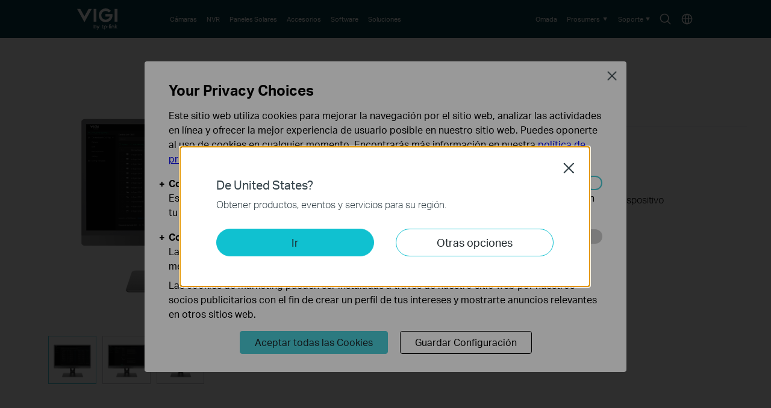

--- FILE ---
content_type: text/html; charset=UTF-8
request_url: https://www.tp-link.com/es/business-networking/vigi-security-manager/vigi-config-tool/
body_size: 13507
content:
<!DOCTYPE html>
<html dir="ltr" lang="es-es" xml:lang="es-es" class="lang-es-es site-10">
<head>
  <meta charset="utf-8">
  <link rel="canonical" href="https://www.tp-link.com/es/business-networking/vigi-security-manager/vigi-config-tool/" />
  		<link rel="alternate" href="https://www.vigi.com/uk-ua/business-networking/vigi-software-service/vigi-config-tool/" hreflang="uk-ua" />
		<link rel="alternate" href="https://www.vigi.com/us/business-networking/vigi-software-service/vigi-config-tool/" hreflang="en-us" />
		<link rel="alternate" href="https://www.vigi.com/kz/business-networking/vigi-software-service/vigi-config-tool/" hreflang="ru-kz" />
		<link rel="alternate" href="https://www.vigi.com/in/business-networking/vigi-software-service/vigi-config-tool/" hreflang="en-in" />
		<link rel="alternate" href="https://www.vigi.com/ae/business-networking/vigi-software-service/vigi-config-tool/" hreflang="en-ae" />
		<link rel="alternate" href="https://www.vigi.com/za/business-networking/vigi-software-service/vigi-config-tool/" hreflang="en-za" />
		<link rel="alternate" href="https://www.vigi.com/gr/business-networking/vigi-software-service/vigi-config-tool/" hreflang="en-gr" />
		<link rel="alternate" href="https://www.vigi.com/my/business-networking/vigi-software-service/vigi-config-tool/" hreflang="en-my" />
		<link rel="alternate" href="https://www.vigi.com/nl/business-networking/vigi-software-service/vigi-config-tool/" hreflang="nl-nl" />
		<link rel="alternate" href="https://www.vigi.com/au/business-networking/vigi-software-service/vigi-config-tool/" hreflang="en-au" />
		<link rel="alternate" href="https://www.vigi.com/cz/business-networking/vigi-software-service/vigi-config-tool/" hreflang="cs-cz" />
		<link rel="alternate" href="https://www.vigi.com/ph/business-networking/vigi-software-service/vigi-config-tool/" hreflang="en-ph" />
		<link rel="alternate" href="https://www.vigi.com/ch/business-networking/vigi-software-service/vigi-config-tool/" hreflang="de-ch" />
		<link rel="alternate" href="https://www.vigi.com/jp/business-networking/vigi-software-service/vigi-config-tool/" hreflang="ja-jp" />
		<link rel="alternate" href="https://www.vigi.com/hu/business-networking/vigi-software-service/vigi-config-tool/" hreflang="hu-hu" />
		<link rel="alternate" href="https://www.vigi.com/de/business-networking/vigi-software-service/vigi-config-tool/" hreflang="de-de" />
		<link rel="alternate" href="https://www.vigi.com/zh-hk/business-networking/vigi-software-service/vigi-config-tool/" hreflang="zh-hk" />
		<link rel="alternate" href="https://www.vigi.com/tw/business-networking/vigi-software-service/vigi-config-tool/" hreflang="zh-tw" />
		<link rel="alternate" href="https://www.vigi.com/kr/business-networking/vigi-software-service/vigi-config-tool/" hreflang="ko-kr" />
		<link rel="alternate" href="https://www.vigi.com/hk/business-networking/vigi-software-service/vigi-config-tool/" hreflang="en-hk" />
		<link rel="alternate" href="https://www.vigi.com/br/business-networking/vigi-software-service/vigi-config-tool/" hreflang="pt-br" />
		<link rel="alternate" href="https://www.vigi.com/uy/business-networking/vigi-software-service/vigi-config-tool/" hreflang="es-uy" />
		<link rel="alternate" href="https://www.vigi.com/es/business-networking/vigi-software-service/vigi-config-tool/" hreflang="es-es" />
		<link rel="alternate" href="https://www.vigi.com/en/business-networking/vigi-software-service/vigi-config-tool/" hreflang="en" />
		<link rel="alternate" href="https://www.vigi.com/pe/business-networking/vigi-software-service/vigi-config-tool/" hreflang="es-pe" />
		<link rel="alternate" href="https://www.vigi.com/pl/business-networking/vigi-software-service/vigi-config-tool/" hreflang="pl-pl" />
		<link rel="alternate" href="https://www.vigi.com/pt/business-networking/vigi-software-service/vigi-config-tool/" hreflang="pt-pt" />
		<link rel="alternate" href="https://www.vigi.com/ar/business-networking/vigi-software-service/vigi-config-tool/" hreflang="es-ar" />
		<link rel="alternate" href="https://www.vigi.com/ro/business-networking/vigi-software-service/vigi-config-tool/" hreflang="ro-ro" />
		<link rel="alternate" href="https://www.vigi.com/tr/business-networking/vigi-software-service/vigi-config-tool/" hreflang="tr-tr" />
		<link rel="alternate" href="https://www.vigi.com/fr/business-networking/vigi-software-service/vigi-config-tool/" hreflang="fr-fr" />
		<link rel="alternate" href="https://www.vigi.com/uk/business-networking/vigi-software-service/vigi-config-tool/" hreflang="en-gb" />
		<link rel="alternate" href="https://www.vigi.com/th/business-networking/vigi-software-service/vigi-config-tool/" hreflang="th-th" />
  <title>VIGI Config Tool | VIGI Config Tool  | TP-Link España</title>
  <meta property="og:url" content="https://www.tp-link.com/es/business-networking/vigi-security-manager/vigi-config-tool/" />
  <meta property="og:image" content="https://static.tp-link.com/upload/image-line/config_Tool_large_20240426010845t.png" />
  <meta property="og:title" content="VIGI Config Tool " />
  <meta property="og:description" content="VIGI Config Tool le ayuda a configurar su sistema, incluyendo localizar dispositivos VIGI en la LAN, activar el dispositivo, modificar la IP, restablecer los valores de fábrica, actualizar, sincronizar la hora y otras configuraciones del dispositivo." />
  <meta property="og:type" content="website" />
  <meta name="renderer" content="webkit">
  <meta http-equiv="X-UA-Compatible" content="IE=edge,chrome=1">
  <meta name="viewport" content="width=device-width, initial-scale=1">
  <meta name="description" content="VIGI Config Tool le ayuda a configurar su sistema, incluyendo localizar dispositivos VIGI en la LAN, activar el dispositivo, modificar la IP, restablecer los valores de fábrica, actualizar, sincronizar la hora y otras configuraciones del dispositivo.">
  <meta name="SiteID" content="10" value="10">
  <meta name="AppPath" content="es" value="es">
  
  <link rel="shortcut icon" href="https://static.tp-link.com/favicon.ico" type="image/x-icon">
  <!--[if lt IE 9]><script src="https://static.tp-link.com/assets/js/hack/html5shiv.js"></script><script src="https://static.tp-link.com/assets/js/hack/selectivizr.js"></script><![endif]-->
  <link rel="stylesheet" href="https://static.tp-link.com/assets/js/plugins/swiper-5.4.1/swiper.min.css">
  <link rel="stylesheet" href="https://static.tp-link.com/assets/css/product_v2.css?20231106">
  <script src="https://static.tp-link.com/assets/js/jquery/jquery-1.9.1.min.js"></script>
  <script src="https://static.tp-link.com/assets/js/plugins/swiper-5.4.1/swiper.min.js"></script>
  <script src="https://static.tp-link.com/assets/js/tpweb.js"></script>
  
</head>
<body class="details-page b2b">
  <div class="page-content-wrapper">
        <!--[if lte IE 9]>
  <p style="text-align:center;padding:0.5em 6%;margin:0;color:#fefefe;background:#aaa;">You are using an outdated browser. Please <a href="http://www.microsoft.com/download/internet-explorer.aspx" target="_blank">upgrade your browser</a> to improve your experience.</p>
  <![endif]-->
      <link rel="stylesheet" href="https://static.tp-link.com/assets/css/common-smb_v2.css?202506">
        <noscript><p style="text-align:center;padding:0.5em 6%;margin:0;color:#fefefe;background:#aaa;">Your browser does not support JavaScript. Please turn it on for the best experience.</p></noscript>
  <script src="https://static.tp-link.com/res/js/pageext/main.js?20250918"></script>
                <header class="tp-smb-header vigi" id="headerContainer">
    <div class="tp-smb-header-main">
      <div class="tp-container tp-smb-header-container">
        <div class="tp-smb-logo-box">
                    <a class="ga-click tp-smb-logo vigi" data-product-category-type="VIGI" data-vars-event-category="VIGI_Header-Logo" href="https://www.vigi.com/es/">TP-Link, Reliably Smart</a>
                  </div>
                                                  <div class="tp-smb-header-box">
            <div class="tp-smb-icon-box">
              <a class="ga-click tp-smb-menu-icon tp-smb-search-box-icon" data-vars-event-category="VIGI_Header-Menu" data-vars-event-label="/es/search/?type=vigi&q=&t=" href="/es/search/?type=vigi&q=&t=" style="background-image:url(https://static.tp-link.com/assets/images/nav/icon-search.svg)">Buscar</a>
              <a class="ga-click tp-smb-menu-icon " data-vars-event-category="VIGI_Header-Menu" data-vars-event-label="/es/choose-your-location/?type=vigi" href="/es/choose-your-location/?type=vigi" style="background-image:url(https://static.tp-link.com/assets/images/nav/icon-language.svg)">País</a>
            </div>
            <nav class="tp-smb-nav-box">
              <ul class="tp-smb-nav tp-smb-nav-left">
                <li class="tp-smb-nav-li " data-type-id="5758" data-id="b2b-vigi-surveillance-camera" >
                  <div>
                    <a tabindex="0"  class="ga-click tp-smb-firstmenu" data-vars-event-category="VIGI_Header-Menu" data-vars-event-label="/es/business-networking/vigi-network-camera/" href="/es/business-networking/vigi-network-camera/">
                      <span>Cámaras</span>
                    </a>
                  </div>
                </li>
                <li class="tp-smb-nav-li " data-type-id="5759" data-id="b2b-vigi-surveillance-video-recorder" >
                  <div>
                    <a tabindex="0"  class="ga-click tp-smb-firstmenu" data-vars-event-category="VIGI_Header-Menu" data-vars-event-label="/es/business-networking/vigi-network-video-recorder/" href="/es/business-networking/vigi-network-video-recorder/">
                      <span>NVR</span>
                    </a>
                  </div>
                </li>
                <li class="tp-smb-nav-li " data-type-id="5882" data-id="b2b-smb-surveillance-solar" >
                  <div>
                    <a tabindex="0"  class="ga-click tp-smb-firstmenu" data-vars-event-category="VIGI_Header-Menu" data-vars-event-label="/es/business-networking/vigi-solar-power-system/" href="/es/business-networking/vigi-solar-power-system/">
                      <span>Paneles Solares</span>
                    </a>
                  </div>
                </li>
                <li class="tp-smb-nav-li " data-type-id="5807" data-id="b2b-vigi-surveillance-accessory" >
                  <div>
                    <a tabindex="0"  class="ga-click tp-smb-firstmenu" data-vars-event-category="VIGI_Header-Menu" data-vars-event-label="/es/business-networking/vigi-accessory/" href="/es/business-networking/vigi-accessory/">
                      <span>Accesorios</span>
                    </a>
                  </div>
                </li>
                <li class="tp-smb-nav-li " data-type-id="5881" data-id="b2b-vigi-surveillance-software-service" >
                  <div>
                    <a tabindex="0"  class="ga-click tp-smb-firstmenu" data-vars-event-category="VIGI_Header-Menu" data-vars-event-label="/es/business-networking/vigi-software-service/" href="/es/business-networking/vigi-software-service/">
                      <span>Software</span>
                    </a>
                  </div>
                </li>
                <li class="tp-smb-nav-li tp-smb-nav-show" data-type-id="" data-id="b2b-vigi-solution" >
                  <div>
                    <a tabindex="0"  class="ga-click tp-smb-firstmenu" data-vars-event-category="VIGI_Header-Menu" data-vars-event-label="/es/vigi/solution/" href="/es/vigi/solution/">
                      <span>Soluciones</span>
                    </a>
                    <div class="tp-smb-sub-nav">
                      <div class="tp-smb-sub-nav-box">
                        <div class="tp-container">
                          <div class="tp-smb-nav-list">
                            <div class="tp-smb-nav-item" data-type-id="">
                              <a class="ga-click" data-vars-event-category="VIGI_Header-Menu" data-vars-event-label="/es/business-networking/solution-list/?filterby=industry&type=vigi" href="/es/business-networking/solution-list/?filterby=industry&type=vigi">
                                <img src="https://static.tp-link.com/assets/images/nav/solutions/By%20Industry.svg" alt="Verticales">
                                <span>Verticales</span>
                              </a>
                            </div>
                            <div class="tp-smb-nav-item" data-type-id="">
                              <a class="ga-click" data-vars-event-category="VIGI_Header-Menu" data-vars-event-label="/es/business-networking/solution-list/?filterby=scenario&type=vigi" href="/es/business-networking/solution-list/?filterby=scenario&type=vigi">
                                <img src="https://static.tp-link.com/assets/images/nav/solutions/By%20Scenario.svg" alt="Escenarios">
                                <span>Escenarios</span>
                              </a>
                            </div>
                            <div class="tp-smb-nav-item" data-type-id="">
                              <a class="ga-click" data-vars-event-category="VIGI_Header-Menu" data-vars-event-label="/es/business-networking/case-study/?type=vigi" href="/es/business-networking/case-study/?type=vigi">
                                <img src="https://static.tp-link.com/assets/images/nav/solutions/Case%20Studies.svg" alt="Casos de Éxito">
                                <span>Casos de Éxito</span>
                              </a>
                            </div>
                          </div>
                        </div>
                      </div>
                    </div>
                  </div>
                </li>
                <li class="tp-smb-nav-li tp-smb-nav-fold">
                  <div>
                    <a tabindex="0" class="ga-click tp-smb-firstmenu">
                      <span class="tp-smb-firstmenu-fold">&nbsp;</span>
                    </a>
                    <div class="tp-smb-firstmenu-expand-box">
                      <div class="tp-smb-firstmenu-expand-wrapper">
                        <ul class="tp-smb-nav-fold-list"></ul>
                      </div>
                    </div>
                  </div>
                </li>
              </ul>
              <ul class="tp-smb-nav tp-smb-nav-right">
                <li class="tp-smb-nav-li" data-id="function-b2b-vigi-omada">
                  <div>
                    <a tabindex="0"  class="ga-click tp-smb-firstmenu" data-vars-event-category="VIGI_Header-Menu" data-vars-event-label="https://www.tp-link.com/es/business-networking/" href="https://www.tp-link.com/es/business-networking/">
                      <span>Omada</span>
                    </a>
                  </div>
                </li>
                <li class="tp-smb-nav-li" data-id="function-b2b-vigi-home">
                  <div>
                    <a tabindex="0" role="button" class="ga-click tp-smb-firstmenu" data-vars-event-category="VIGI_Header-Menu" data-vars-event-label="">
                      <span>Prosumers</span>
                      <span class="tp-smb-firstmenu-expand">&nbsp;</span>
                    </a>
                    <div class="tp-smb-firstmenu-expand-box">
                      <div class="tp-smb-firstmenu-expand-wrapper">
                        <ul>
                          <li class="">
                            <a class="ga-click tp-smb-secondmenu" data-vars-event-category="VIGI_Header-Menu" data-vars-event-label="https://www.tp-link.com/es/business-networking/all-soho-switch/" href="https://www.tp-link.com/es/business-networking/all-soho-switch/">
                              <span class="tp-smb-secondmenu-text">SOHO Switches</span>
                            </a>
                          </li>
                          <li class="">
                            <a class="ga-click tp-smb-secondmenu" data-vars-event-category="VIGI_Header-Menu" data-vars-event-label="https://www.tp-link.com/es/business-networking/soho-router/" href="https://www.tp-link.com/es/business-networking/soho-router/">
                              <span class="tp-smb-secondmenu-text">Load Balance Gateways</span>
                            </a>
                          </li>
                          <li class="">
                            <a class="ga-click tp-smb-secondmenu" data-vars-event-category="VIGI_Header-Menu" data-vars-event-label="https://www.tp-link.com/es/business-networking/all-pharos-wireless-bridge/" href="https://www.tp-link.com/es/business-networking/all-pharos-wireless-bridge/">
                              <span class="tp-smb-secondmenu-text">Pharos Wireless Bridges</span>
                            </a>
                          </li>
                        </ul>
                      </div>
                    </div>
                  </div>
                </li>
                <li class="tp-smb-nav-li" data-id="function-b2b-vigi-support">
                  <div>
                    <a tabindex="0" role="button" class="ga-click tp-smb-firstmenu" data-vars-event-category="VIGI_Header-Menu" data-vars-event-label="">
                      <span>Soporte</span>
                      <span class="tp-smb-firstmenu-expand">&nbsp;</span>
                    </a>
                    <div class="tp-smb-firstmenu-expand-box">
                      <div class="tp-smb-firstmenu-expand-wrapper">
                        <ul>
                          <li class="">
                            <a class="ga-click tp-smb-secondmenu" data-vars-event-category="VIGI_Header-Menu" data-vars-event-label="/es/support/?type=vigi" href="/es/support/?type=vigi">
                              <span class="tp-smb-secondmenu-text">Soporte</span>
                            </a>
                          </li>
                          <li class="">
                            <a class="ga-click tp-smb-secondmenu" data-vars-event-category="VIGI_Header-Menu" data-vars-event-label="https://partner.tp-link.com/es/" href="https://partner.tp-link.com/es/">
                              <span class="tp-smb-secondmenu-text">Programa de Fidelización</span>
                            </a>
                          </li>
                          <li class="">
                            <a class="ga-click tp-smb-secondmenu" data-vars-event-category="VIGI_Header-Menu" data-vars-event-label="/es/landing/learn-and-training/" href="/es/landing/learn-and-training/">
                              <span class="tp-smb-secondmenu-text">Formación</span>
                            </a>
                          </li>
                          <li class="">
                            <a class="ga-click tp-smb-secondmenu" data-vars-event-category="VIGI_Header-Menu" data-vars-event-label="https://community.tp-link.com/en/business" href="https://community.tp-link.com/en/business">
                              <span class="tp-smb-secondmenu-text">Comunidad</span>
                            </a>
                          </li>
                          <li class="tp-smb-firstmenu-expand-li">
                            <a class="ga-click tp-smb-secondmenu" data-vars-event-category="VIGI_Header-Menu" data-vars-event-label="">
                              <span class="tp-smb-secondmenu-text">Contacto</span>
                              <span class="tp-smb-secondmenu-expand-icon">&nbsp;</span>
                            </a>
                            <div class="tp-smb-secondmenu-expand-box">
                              <div class="tp-smb-secondmenu-expand-wrapper">
                                <ul>
                                  <li>
                                    <a class="ga-click tp-smb-thirdmenu" data-vars-event-category="VIGI_Header-Menu" data-vars-event-label="/es/business-networking/consult/?type=vigi" href="/es/business-networking/consult/?type=vigi">Información</a>
                                  </li>
                                  <li>
                                    <a class="ga-click tp-smb-thirdmenu" data-vars-event-category="VIGI_Header-Menu" data-vars-event-label="https://partner.tp-link.com/es/#apply" href="https://partner.tp-link.com/es/#apply">Ser Partner</a>
                                  </li>
                                  <li>
                                    <a class="ga-click tp-smb-thirdmenu" data-vars-event-category="VIGI_Header-Menu" data-vars-event-label="/es/where-to-buy/#Reseller%20Partners" href="/es/where-to-buy/#Reseller%20Partners">Distribuidores</a>
                                  </li>
                                  <li>
                                    <a class="ga-click tp-smb-thirdmenu" data-vars-event-category="VIGI_Header-Menu" data-vars-event-label="/es/support/contact-technical-support/?type=vigi" href="/es/support/contact-technical-support/?type=vigi">Soporte Técnico</a>
                                  </li>
                                </ul>
                              </div>
                            </div>
                          </li>
                        </ul>
                      </div>
                    </div>
                  </div>
                </li>
              </ul>
            </nav>
          </div>
          <div class="tp-smb-form-box">
            <form class="tp-smb-form" action="/es/search/?type=vigi&q=&t=" method="get" target="_top" data-recommend="Recomendado" data-vars-event-category="VIGI_Header-SearchRecommend">
              <input type="hidden" name="type" value="smb" />
              <div class="tp-table tp-smb-form-content">
                <div class="tp-table-row">
                  <div class="tp-table-cell">
                    <b class="tp-smb-form-icon"></b>
                  </div>
                  <div class="tp-table-cell tp-smb-form-input-wrapper">
                    <input class="tp-smb-form-input" type="text" name="q" maxlength="100" placeholder="Buscar Todo" autocomplete="off">
                    <input type="hidden" name="t" value="">
                    <div class="tp-smb-form-suggest"></div>
                  </div>
                  <div class="tp-table-cell">
                    <b class="tp-smb-form-close"></b>
                  </div>
                </div>
              </div>
            </form>
          </div>
                </div>
    </div>
                    <div class="tp-m-smb-header-main">
      <div class="tp-container-inner tp-m-smb-header-container">
        <div class="tp-m-smb-menu-box">
          <a class="ga-click tp-m-smb-menu-icon" data-vars-event-category="VIGI_Header-Menu" href="javascript:;">&nbsp;</a>
        </div>
        <div class="tp-m-smb-logo-box">
                    <a class="ga-click tp-m-smb-logo vigi" data-vars-event-category="VIGI_Header-Logo" href="https://www.vigi.com/es/">TP-Link, Reliably Smart</a>
                  </div>
        <div class="tp-m-smb-icon-box">
          <a class="ga-click tp-smb-menu-icon tp-smb-search-box-icon" data-vars-event-category="VIGI_Header-Menu" data-vars-event-label="/es/search/?type=vigi&q=&t=" href="/es/search/?type=vigi&q=&t=" style="background-image:url(https://static.tp-link.com/assets/images/nav/icon-search.svg)">Buscar</a>
        </div>
      </div>
      <div class="tp-m-smb-search" style="display: none;">
        <form class="tp-m-smb-form stop-propagation" action="/es/search/?type=vigi&q=&t=" method="get" target="_top" data-recommend="Recomendado" data-vars-event-category="VIGI_Header-SearchRecommend">
          <input type="hidden" name="type" value="smb">
          <div class="tp-m-smb-search-inner">
            <div class="tp-container-inner">
              <input class="tp-m-smb-form-input" type="text" name="q" maxlength="100" placeholder="Buscar Todo" autocomplete="off">
              <button type="submit" class="tp-m-smb-search-icon tp-m-smb-form-submit">Submit</button>
              <div class="tp-m-smb-form-suggest"></div>
            </div>
          </div>
        </form>
      </div>
      <div class="tp-m-smb-menu">
        <div class="tp-container-inner">
          <nav class="tp-m-smb-menu-detail">
            <div class="tp-m-smb-menu-list-box">
              <ul class="tp-m-smb-menu-list tp-m-smb-menu-list-1">
                <li>
                  <a class="ga-click" data-vars-event-category="VIGI_Header-Menu" data-vars-event-label="/es/business-networking/vigi-network-camera/" href="/es/business-networking/vigi-network-camera/">Cámaras</a>
                </li>
                <li>
                  <a class="ga-click" data-vars-event-category="VIGI_Header-Menu" data-vars-event-label="/es/business-networking/vigi-network-video-recorder/" href="/es/business-networking/vigi-network-video-recorder/">NVR</a>
                </li>
                <li>
                  <a class="ga-click" data-vars-event-category="VIGI_Header-Menu" data-vars-event-label="/es/business-networking/vigi-solar-power-system/" href="/es/business-networking/vigi-solar-power-system/">Paneles Solares</a>
                </li>
                <li>
                  <a class="ga-click" data-vars-event-category="VIGI_Header-Menu" data-vars-event-label="/es/business-networking/vigi-accessory/" href="/es/business-networking/vigi-accessory/">Accesorios</a>
                </li>
                <li>
                  <a class="ga-click" data-vars-event-category="VIGI_Header-Menu" data-vars-event-label="/es/business-networking/vigi-software-service/" href="/es/business-networking/vigi-software-service/">Software</a>
                </li>
                <li>
                  <a class="ga-click tp-m-smb-menu-more" data-vars-event-category="VIGI_Header-Menu" data-vars-event-label="">Soluciones</a>
                  <ul class="tp-m-smb-menu-list tp-m-smb-menu-list-2">
                    <li>
                      <a class="ga-click" data-vars-event-category="VIGI_Header-Menu" data-vars-event-label="/es/business-networking/solution-list/?filterby=industry&type=vigi" href="/es/business-networking/solution-list/?filterby=industry&type=vigi">Verticales</a>
                    </li>
                    <li>
                      <a class="ga-click" data-vars-event-category="VIGI_Header-Menu" data-vars-event-label="/es/business-networking/solution-list/?filterby=scenario&type=vigi" href="/es/business-networking/solution-list/?filterby=scenario&type=vigi">Escenarios</a>
                    </li>
                    <li>
                      <a class="ga-click" data-vars-event-category="VIGI_Header-Menu" data-vars-event-label="/es/business-networking/case-study/?type=vigi" href="/es/business-networking/case-study/?type=vigi">Casos de Éxito</a>
                    </li>
                  </ul>
                </li>
              </ul>
            </div>
            <div class="tp-m-smb-menu-list-box">
              <ul class="tp-m-smb-menu-list tp-m-smb-menu-list-1">
                  <li>
                    <a class="ga-click" data-vars-event-category="VIGI_Header-Menu" data-vars-event-label="https://www.tp-link.com/es/business-networking/" href="https://www.tp-link.com/es/business-networking/">Omada</a>
                  </li>
                  <li>
                    <a class="ga-click tp-m-smb-menu-more" data-vars-event-category="VIGI_Header-Menu" data-vars-event-label="">Prosumers</a>
                    <ul class="tp-m-smb-menu-list tp-m-smb-menu-list-2">
                      <li class="tp-m-smb-menu-list tp-m-smb-menu-list-3">
                        <a class="ga-click " data-vars-event-category="VIGI_Header-Menu" data-vars-event-label="https://www.tp-link.com/es/business-networking/all-soho-switch/" href="https://www.tp-link.com/es/business-networking/all-soho-switch/">SOHO Switches</a>
                      </li>
                      <li class="tp-m-smb-menu-list tp-m-smb-menu-list-3">
                        <a class="ga-click " data-vars-event-category="VIGI_Header-Menu" data-vars-event-label="https://www.tp-link.com/es/business-networking/soho-router/" href="https://www.tp-link.com/es/business-networking/soho-router/">Load Balance Gateways</a>
                      </li>
                      <li class="tp-m-smb-menu-list tp-m-smb-menu-list-3">
                        <a class="ga-click " data-vars-event-category="VIGI_Header-Menu" data-vars-event-label="https://www.tp-link.com/es/business-networking/all-pharos-wireless-bridge/" href="https://www.tp-link.com/es/business-networking/all-pharos-wireless-bridge/">Pharos Wireless Bridges</a>
                      </li>
                    </ul>
                  </li>
                  <li>
                    <a class="ga-click tp-m-smb-menu-more" data-vars-event-category="VIGI_Header-Menu" data-vars-event-label="">Soporte</a>
                    <ul class="tp-m-smb-menu-list tp-m-smb-menu-list-2">
                      <li class="tp-m-smb-menu-list tp-m-smb-menu-list-3">
                        <a class="ga-click " data-vars-event-category="VIGI_Header-Menu" data-vars-event-label="/es/support/?type=vigi" href="/es/support/?type=vigi">Soporte</a>
                      </li>
                      <li class="tp-m-smb-menu-list tp-m-smb-menu-list-3">
                        <a class="ga-click " data-vars-event-category="VIGI_Header-Menu" data-vars-event-label="https://partner.tp-link.com/es/" href="https://partner.tp-link.com/es/">Programa de Fidelización</a>
                      </li>
                      <li class="tp-m-smb-menu-list tp-m-smb-menu-list-3">
                        <a class="ga-click " data-vars-event-category="VIGI_Header-Menu" data-vars-event-label="/es/landing/learn-and-training/" href="/es/landing/learn-and-training/">Formación</a>
                      </li>
                      <li class="tp-m-smb-menu-list tp-m-smb-menu-list-3">
                        <a class="ga-click " data-vars-event-category="VIGI_Header-Menu" data-vars-event-label="https://community.tp-link.com/en/business" href="https://community.tp-link.com/en/business">Comunidad</a>
                      </li>
                      <li class="tp-m-smb-menu-list tp-m-smb-menu-list-3">
                        <a class="ga-click tp-m-smb-menu-more" data-vars-event-category="VIGI_Header-Menu" data-vars-event-label="">Contacto</a>
                        <ul>
                          <li>
                            <a class="ga-click" data-vars-event-category="VIGI_Header-Menu" data-vars-event-label="/es/business-networking/consult/?type=vigi" href="/es/business-networking/consult/?type=vigi">Información</a>
                          </li>
                          <li>
                            <a class="ga-click" data-vars-event-category="VIGI_Header-Menu" data-vars-event-label="https://partner.tp-link.com/es/#apply" href="https://partner.tp-link.com/es/#apply">Ser Partner</a>
                          </li>
                          <li>
                            <a class="ga-click" data-vars-event-category="VIGI_Header-Menu" data-vars-event-label="/es/where-to-buy/#Reseller%20Partners" href="/es/where-to-buy/#Reseller%20Partners">Distribuidores</a>
                          </li>
                          <li>
                            <a class="ga-click" data-vars-event-category="VIGI_Header-Menu" data-vars-event-label="/es/support/contact-technical-support/?type=vigi" href="/es/support/contact-technical-support/?type=vigi">Soporte Técnico</a>
                          </li>
                        </ul>
                      </li>
                    </ul>
                  </li>
                    <li>
                      <a class="ga-click tp-m-smb-menu-icon-box" data-vars-event-category="VIGI_Header-Menu" data-vars-event-label="/es/choose-your-location/?type=vigi" href="/es/choose-your-location/?type=vigi">
                        <img src="https://static.tp-link.com/assets/images/nav/icon-language.svg"> País
                      </a>
                    </li>
              </ul>
            </div>
          </nav>
        </div>
      </div>
      <script>
        if (typeof tp !== 'undefined') {
          tp.searchSuggest("/es/search-suggest.html?q={keywords}&category=smb", $(".tp-smb-header .tp-smb-form"), "tp-smb-form-suggest");
          tp.searchSuggest("/es/search-suggest.html?q={keywords}&category=smb", $(".tp-smb-header .tp-m-smb-form"), "tp-m-smb-form-suggest");
        }
        $(function() {
          var $header = $(".tp-smb-header");

          function debounce(fn, wait) {
            var timeout = null;
            return function() {
              if(timeout !== null) 
              clearTimeout(timeout);
              timeout = setTimeout(fn, wait);
            }
          }

          $(document).on("click", function(){
            $header.find(".tp-smb-nav-li").removeClass("active");
          })
          $header.find(".tp-smb-nav-left .tp-smb-nav-li").on("mouseleave", function(){
            $(this).removeClass("active").siblings().removeClass("active");
          })
          $header.find(".tp-smb-nav-left .tp-smb-nav-li").on("mouseenter", function(){
            $(this).addClass("active").siblings().removeClass("active");
          })
          $header.find(".tp-smb-nav-left .tp-smb-nav-fold").on("click", function(e){
            e.stopPropagation();
            $(this).toggleClass("active").siblings().removeClass("active");
          })
          $header.find(".tp-smb-nav-right .tp-smb-nav-li").on("click", function(e){
            e.stopPropagation();
            $(this).toggleClass("active").siblings().removeClass("active");
          })

          var createFoldItemDom = function($li){
            var $secondMenu = $li.find(".tp-smb-nav-item");
            var hasChildren = $li.hasClass("tp-smb-nav-show") && $secondMenu.length;
            var html = '<li class="'+(hasChildren ? 'tp-smb-firstmenu-expand-li' : '')+'"><a class="ga-click tp-smb-secondmenu"'+($li.find(".tp-smb-firstmenu").attr("href") ? ' href="' + $li.find(".tp-smb-firstmenu").attr("href") + '"' : '')+' data-vars-event-category="'+$li.find(".tp-smb-firstmenu").attr("data-vars-event-category")+'"><span class="tp-smb-secondmenu-text">'+$li.find(".tp-smb-firstmenu").text()+'</span>'+(hasChildren ? '<span class="tp-smb-secondmenu-expand-icon">&nbsp;</span>' : '')+'</a>';
            if(hasChildren){
              html += '<div class="tp-smb-secondmenu-expand-box"><div class="tp-smb-secondmenu-expand-wrapper"><ul>';
              for(var i = 0;i < $secondMenu.length;i++){
                html += '<li><a class="ga-click tp-smb-thirdmenu" data-vars-event-category="'+$secondMenu.eq(i).find("a").attr("data-vars-event-category")+'" href="'+$secondMenu.eq(i).find("a").attr("href")+'">'+$secondMenu.eq(i).find("a").text()+'</a></li>';
              }
              html += '</ul></div></div>';
            }
            html += '</li>';
            return html;
          };
          var $allMenus = $header.find(".tp-smb-nav-left .tp-smb-nav-li").filter(":not(.tp-smb-nav-fold)").filter(":not([data-id^=function-])");
          $allMenus.each(function(){
            $header.find(".tp-smb-nav-fold-list").append(createFoldItemDom($(this)));
          });
          var menuWidthEnough = function(){
            var width = $header.find(".tp-smb-header-box").width() - $header.find(".tp-smb-icon-box").width() - $header.find(".tp-smb-logo-box").outerWidth(true) - $header.find(".tp-smb-nav-right").width();
            return $header.find(".tp-smb-nav-left").width() < width - 4;
          };
          var handleResizeMenu = function(){
            $allMenus.show();
            var maxNum = $header.find(".tp-smb-nav-fold-list>li").hide().length;
            if(menuWidthEnough()){
              $header.find(".tp-smb-nav-fold").css("visibility", "hidden");
              $header.find(".tp-smb-nav-fold-list>li").hide();
            }else{
              $header.find(".tp-smb-nav-fold").css("visibility", "visible");
              var circle = function(){
                --maxNum;
                var index = $allMenus.index($allMenus.filter(":visible").eq(-1).hide());
                $header.find(".tp-smb-nav-fold-list>li").eq(index).show();
                if(maxNum > 0 && !menuWidthEnough()){
                  circle();
                }
              };
              circle();
            }
          };
          handleResizeMenu();
          $(window).on("resize", handleResizeMenu);

          var $mSearch = $header.find(".tp-m-smb-search");
          var $mSearchIcon = $header.find(".tp-m-smb-icon-box .tp-smb-search-box-icon");
          var $mMenu = $header.find(".tp-m-smb-menu");
          var $mMenuIcon = $header.find(".tp-m-smb-menu-icon");

          // bind search
          $header.find(".tp-smb-form").on("click", function(e) {
            e.stopPropagation();
          });
          $header.find(".tp-smb-search-box-icon").on("click", function(e) {
            e.preventDefault();
            e.stopPropagation();
            $(window).scrollTop(0);
            $("html").addClass("fixed");
            $header.addClass("active");
            $header.find(".tp-smb-form-input").focus();
          });
          $header.find(".tp-smb-form-close").on("click", function() {
            $header.removeClass("active");
            $("html").removeClass("fixed");
          });
          // menu icon button
          $mMenuIcon.on("click", function(e) {
            e.stopPropagation();
            $(this).toggleClass("active");
            if ($(this).hasClass("active")) {
              $("html").addClass("fixed");
            } else {
              $("html").removeClass("fixed");
            }
            $mSearchIcon.removeClass("active");
            $mSearch.hide();
            $mMenu.slideToggle(200, function() {
              $mMenu.height($(window).height() - $mMenu.offset().top);
            });
          })
          $header.find(".tp-m-smb-header-main").on("click", function(e) {
            e.stopPropagation();
          });
          $mSearch.on("click", function(e) {
            $(document).trigger("click");
          });
          // children menu
          $mMenu.find(".tp-m-smb-menu-more").on("click", function() {
            $(this).toggleClass("active").next().slideToggle();
          })
          // search icon button
          $mSearchIcon.on("click", function(e) {
            e.preventDefault();
            e.stopPropagation();
            $(this).toggleClass("active");
            if ($(this).hasClass("active")) {
              $("html").addClass("fixed");
            } else {
              $("html").removeClass("fixed");
            }
            $mMenuIcon.removeClass("active");
            $mMenu.hide().find(".active").removeClass("active");
            $mSearch.slideToggle(200, function() {
              $mSearch.find(".tp-m-smb-form-input").val('');
              $mSearch.find(".tp-m-smb-form-suggest").empty();
              if ($mSearchIcon.hasClass("active")) {
                $mSearch.find(".tp-m-smb-form-input").focus();
              }
            });
          })

          $(document).on("click", function() {
            $header.removeClass("active");
            $mSearchIcon.removeClass("active");
            $mSearch.hide();
            $mSearch.find(".tp-m-smb-form-input").val('');
            $mSearch.find(".tp-m-smb-form-suggest").empty();
            $("html").removeClass("fixed");
          })
        })
      </script>
    </div>
      </header>
    <div id="product">
      <div class="product-info-basic">
        <div class="product-container">
          <div class="product-info-basic-box">
            <div class="gallery">
              <div class="gallery-inner">
                <div class="large">
                  <div class="swiper-container">
  <div class="swiper-wrapper">
            <div class="swiper-slide" id="tabpanel-1" role="tabpanel"  aria-labelledby="tab-1">
                <img tabindex="0" role="button" src="https://static.tp-link.com/upload/image-line/01_normal_20250218072810a.jpg" alt="VIGI Config Tool  1">
            </div>
            <div class="swiper-slide" id="tabpanel-2" role="tabpanel" aria-labelledby="tab-2">
                <img tabindex="-1" role="button" data-src="https://static.tp-link.com/upload/image-line/02_normal_20250218072838u.jpg" class="swiper-lazy" alt="VIGI Config Tool  2">
                <div class="swiper-lazy-preloader"></div>
            </div>
            <div class="swiper-slide" id="tabpanel-3" role="tabpanel" aria-labelledby="tab-3">
                <img tabindex="-1" role="button" data-src="https://static.tp-link.com/upload/image-line/03_normal_20250218073109y.jpg" class="swiper-lazy" alt="VIGI Config Tool  3">
                <div class="swiper-lazy-preloader"></div>
            </div>
  </div>
  <div class="swiper-pagination"></div>
</div>                  <div class="awards">
                  </div>
                </div>
                <div class="thumb" >
  <div class="swiper-container" role="tablist" aria-label="Product Image Tabs">
    <div class="swiper-wrapper">
        <div class="swiper-slide">
            <button class="thumb-box" role="tab" aria-selected="true" aria-controls="tabpanel-1" id="tab-1" tabindex="0">
              <img src="https://static.tp-link.com/upload/image-line/01_thumb_20250218072810l.jpg" alt="VIGI Config Tool  1">
            </button>
        </div>
        <div class="swiper-slide">
            <button class="thumb-box" role="tab" aria-selected="false" aria-controls="tabpanel-2" id="tab-2" tabindex="-1">
                <img src="https://static.tp-link.com/upload/image-line/02_thumb_20250218072838v.jpg" alt="VIGI Config Tool  2">
            </button>
        </div>
        <div class="swiper-slide">
            <button class="thumb-box" role="tab" aria-selected="false" aria-controls="tabpanel-3" id="tab-3" tabindex="-1">
                <img src="https://static.tp-link.com/upload/image-line/03_thumb_20250218073109l.jpg" alt="VIGI Config Tool  3">
            </button>
        </div>
    </div>
  </div>
</div>
<div class="large-gallery hidden">
  <div class="swiper-container">
    <div class="swiper-wrapper">
        <div class="swiper-slide">
          <a href="https://static.tp-link.com/upload/image-line/01_large_20250218072810q.jpg" target="_blank" download>
            <img data-src="https://static.tp-link.com/upload/image-line/01_large_20250218072810q.jpg" class="swiper-lazy" alt="VIGI Config Tool  1">
            <div class="swiper-lazy-preloader"></div>
          </a>
        </div>
        <div class="swiper-slide">
          <a href="https://static.tp-link.com/upload/image-line/02_large_20250218072838s.jpg" target="_blank" download>
            <img data-src="https://static.tp-link.com/upload/image-line/02_large_20250218072838s.jpg" class="swiper-lazy" alt="VIGI Config Tool  2">
            <div class="swiper-lazy-preloader"></div>
          </a>
        </div>
        <div class="swiper-slide">
          <a href="https://static.tp-link.com/upload/image-line/03_large_20250218073109f.jpg" target="_blank" download>
            <img data-src="https://static.tp-link.com/upload/image-line/03_large_20250218073109f.jpg" class="swiper-lazy" alt="VIGI Config Tool  3">
            <div class="swiper-lazy-preloader"></div>
          </a>
        </div>
    </div>
    <div class="swiper-button-next"></div>
    <div class="swiper-button-prev"></div>
  </div>
  <p class="large-gallery-desc"><span class="large-gallery-index"></span> <span>/</span> <span class="large-gallery-total">3</span> <a aria-label="download product image VIGI Config Tool " class="download" target="_blank" download>Download</a></p>
</div>              </div>
            </div>
            <div class="brief">
              <div class="box title">
                <div id="ga-product-name" data-name="VIGI Config Tool" data-version="(EU)" data-pack="">
                  <h2 class="product-name">VIGI Config Tool</h2>
                      <span class="product-tag" style="color:#008B97;font-weight:500;background:rgba(74,203,214,0.1);">Nuevo</span>
                </div>
                <h1>VIGI Config Tool </h1>
              </div>
              <div class="box highlights">
                <ul>
	<li>Buscar dispositivos VIGI en la red local</li>
	<li>Modificar la configuraci&oacute;n de red de los dispositivos</li>
	<li>Inicializar VIGI IPC y NVR</li>
	<li>Configuraci&oacute;n por lotes de los ajustes b&aacute;sicos del dispositivo</li>
	<li>Ver v&iacute;deos en directo</li>
	<li>Actualizar el firmware del dispositivo</li>
	<li>Configurar el acceso de dispositivos a VIGI VMS</li>
</ul>

<p><a href="https://www.tp-link.com/en/support/download/vigi-config-tool/">Descargar la &uacute;ltima versi&oacute;n de VIGI Config Tool&gt;​</a></p>

              </div>
              <div class="box others" id="divOthersBasic">
                <div class="add-to-cart-box hidden">
                  <div class="button-and-price">
                    <div class="add-to-cart-price">
                      <b class="price"></b>
                    </div>
                  </div>
                </div>
                                    <div class="buy-now-dialog-tpl" style="display:none;">
                                      </div>
                  <script>
                    $(function(){
                      if($(".buy-now-dialog-tpl a").length){
                        $(".add-to-cart-box").add($(".product-menu-list .buy")).removeClass("hidden")
                      }
                    })
                  </script>
                              </div>
            </div>
          </div>
        </div>
      </div>
      <div class="product-info">
        <div class="product-menu">
          <div class="product-container">
            <div class="product-menu-arrow product-menu-prev hidden"></div>
            <div class="product-menu-box">
              <ul>
                <li class="active">
                  <a href="#highlights" class="ga-click" data-vars-event-category="Product-Menu_Highlights_VIGI-Config-Tool">Destacados</a>
                </li>
                                <li>
                  <a href="#specifications" class="ga-click" data-vars-event-category="Product-Menu_Specifications_VIGI-Config-Tool">Especificaciones</a>
                </li>
                <li>
                  <a href="/es/support/download/vigi-config-tool/" class="ga-click" data-vars-event-category="Product-Menu_Support_VIGI-Config-Tool">Soporte</a>
                </li>
                              </ul>
            </div>
            <div class="product-menu-arrow product-menu-next hidden"></div>
          </div>
        </div>
        <div class="product-detail">
          <div class="highlights" id="div_highlights">
            <div class="overview-content">
              <div><p>&nbsp; &nbsp;</p>
</div>
            </div>
          </div>
          <div class="videos" id="div_videos">
            <div class="product-container">
                                        </div>
          </div>
          <div class="specifications" id="div_specifications">
            <div class="product-container">
              <div>
                <div class="spec-item">
                  <table>
                    <thead>
                      <tr id="tr_1626">
                        <th colspan="2">GESTIÓN</th>
                      </tr>
                    </thead>
                    <tbody>
                      <tr id="tr_5974">
                        <th>Funciones de gestión</th>
                        <td><b>Device List</b>:</br>• Search for online devices in local network</br>• Manually add devices by IP address</br>• Export device list</br>• Import device list </br></br><b>Device Configuration</b>:</br>• Display device Information</br>• Configure display effects and video streams</br>• Configure PTZ and auto tracking</br>• Configure event detections</br>• Configure storage schedule and SD Card/HDD</br>• Configure network settings</br>• Configure Cloud Service and TP-Link ID binding</br>• Other system settings</br></br><b>Batch Operation</b>:</br>• Batch verify device credential</br>• Batch initialize devices </br>• Batch configure network, platform access, time, and password</br>• Batch upgrade device firmware online or from local file</br></br><b>Others</b>:</br>• View camera live video</br>• Configure software preferences</br>• Customize device discovery scope</br>• Online software upgrade</br></td>
                      </tr>
                    </tbody>
                  </table>
                </div>
                <div class="spec-item">
                  <table>
                    <thead>
                      <tr id="tr_6649">
                        <th colspan="2">System Requirements</th>
                      </tr>
                    </thead>
                    <tbody>
                      <tr id="tr_6650">
                        <th>Operating System</th>
                        <td>• Microsoft Windows 7 (32-bit, 64-bit)</br>• Microsoft Windows 10 (32-bit, 64-bit)</br>• Microsoft Windows 11 (32-bit, 64-bit)</td>
                      </tr>
                    </tbody>
                  </table>
                </div>
              </div>
              <div class="go-to-support">
                <a class="ga-click" data-vars-event-category="Product-Menu_Support_VIGI-Config-Tool" href='/es/support/download/vigi-config-tool/'>Para obtener información adicional sobre la versión, visita la página de soporte.</a>
              </div>
            </div>
          </div>
                  </div>
      </div>
    </div>
    <footer>
<div id="tp-follow">
  <div class="tp-container">
    <div class="tp-container-inner">
      <div class="tp-table tp-follow-container">
        <div class="tp-table-row">
                            <div class="tp-table-cell tp-follow-left">
                <div class="tp-follow-subscribe">
                  <h2 class="tp-follow-title">Suscripción<i role="button" aria-label="Click to get tips" aria-expanded="false" class="tp-follow-icon" tabindex="0"></i><span class="tp-follow-tip" tabindex="-1">>TP-Link toma en serio su privacidad. Para obtener más detalles sobre las prácticas de privacidad de TP-Link, consulte <a href="https://privacy.tp-link.com/web/official/privacy-policy" target="_blank"> Política de privacidad de TP-Link </a>.</span></h2>
                  <form class="tp-follow-subscribe-form" method="post" action="/es/register-mailchimp.html" name="newsletter">
                    <div class="tp-follow-subscribe-line">
                      <div class="tp-follow-subscribe-text" aria-live="polite">
                        <input class="tp-follow-subscribe-input" id="tp-follow-subscribe-input" type="text" name="email" autocomplete="off"  required="">
                        <label class="input-placeholder" for="tp-follow-subscribe-input">
                          <span>Dirección de correo electrónico</span>
                        </label>
                        <div class="input-error" >
                          <span>Email Error</span>
                        </div>
                      </div>
                      <button class="ga-click tp-follow-subscribe-btn" type="submit" data-vars-event-category="Footer-Subscription">
                        Suscríbete
                      </button>
                    </div>

                  </form>
                  <div class="hidden tp-follow-subscribe-tpl">
                    <form method="post">
                      <input type="hidden" name="email" value="" />
                      <input type="hidden" name="tags[]" value="SMB" />
                      <p class="checkbox-label tp-follow-subscribe-receive" aria-checked="false" role="checkbox" tabindex="0"><i class="checkbox require"></i><span class="checkbox-text">Me gustaría estar al día con las noticias de TP-Link, actualizaciones de productos y promociones.</span></p>
                      <p class="tp-follow-subscribe-privacy">Al completar este formulario, confirma que comprende y acepta nuestra <a href ="https://privacy.tp-link.com/web/official/privacy-policy" target="_blank"> Política de privacidad </a>.</p>
                      <div class="tp-follow-subscribe-recaptcha" data-lang="es-es">reCaptcha not verified</div>
                      <p class="tp-follow-subscribe-submit"><button class="tp-follow-subscribe-signup">Suscríbete</button></p>
                    </form>
                  </div>
                  <script>
                    $(function () {
                      var followTitle = $('.tp-follow-title');
                      var followIcon = followTitle.find('.tp-follow-icon');
                      var followTip = followTitle.find('tp-follow-tip');
                      followIcon.on('click', function () {
                        if (followTitle.hasClass('active')) {
                          followTitle.removeClass('active');
                          $(this).attr('aria-expanded',false);
                        } else {
                          followTitle.addClass('active');
                          followTip.focus()
                          $(this).attr('aria-expanded',true);
                        }
                      })
                    });
                    if(typeof tp !== 'undefined'){
                      tp.subscription($("form.tp-follow-subscribe-form"), $(".tp-follow-subscribe-tpl").html())
                    };
                  </script>
                </div>
              </div>
                            <div class="tp-table-cell tp-follow-right">
                <div class="tp-follow-social">
                  <h2 class="tp-follow-title">Síguenos</h2>
                  <ul>
                                        <li class="tp-follow-social-item">
                                            <a rel="noopener" data-vars-event-label="https://es.linkedin.com/company/tp-link-iberia" href="https://es.linkedin.com/company/tp-link-iberia" target="_blank" class="ga-click icon-social icon-linkedin" data-vars-event-category="Footer-FollowUs_linkedin">TP-Link linkedin</a>
                                          </li>
                    <li class="tp-follow-social-item">
                                            <a rel="noopener" data-vars-event-label="https://www.instagram.com/tplink_es/" href="https://www.instagram.com/tplink_es/" target="_blank" class="ga-click icon-social icon-instagram" data-vars-event-category="Footer-FollowUs_instagram">TP-Link instagram</a>
                                          </li>
                    <li class="tp-follow-social-item">
                                            <a rel="noopener" data-vars-event-label="https://www.youtube.com/@TPLink_ES" href="https://www.youtube.com/@TPLink_ES" target="_blank" class="ga-click icon-social icon-youtube" data-vars-event-category="Footer-FollowUs_youtube">TP-Link youtube</a>
                                          </li>
                    <li class="tp-follow-social-item">
                                            <a rel="noopener" data-vars-event-label="https://www.facebook.com/tplink.es/" href="https://www.facebook.com/tplink.es/" target="_blank" class="ga-click icon-social icon-facebook" data-vars-event-category="Footer-FollowUs_facebook">TP-Link facebook</a>
                                          </li>
                    <li class="tp-follow-social-item">
                                            <a rel="noopener" data-vars-event-label="https://www.tp-link.com/es/blog/" href="https://www.tp-link.com/es/blog/" target="_blank" class="ga-click icon-social icon-blogored" data-vars-event-category="Footer-FollowUs_blogored">TP-Link blogored</a>
                                          </li>
                                      </ul>
                </div>
              </div>
        </div>
      </div>
    </div>
  </div>
</div>
<div class="tp-footer">
  <div class="tp-container">
    <div class="tp-container-inner">
                      <div class="tp-footer-wrap clearfix footer-sub-nav">
          <div class="tp-footer-menu">
            <dl role="presentation">
              <dt class="more">
                <span>TP-Link</span>
              </dt>
              <dd>
                <ul>
                  <li>
                    <a class="ga-click" aria-label="Perfil Corporativo" data-vars-event-category="Footer-Menu_smb-about" data-vars-event-label="/es/about-us/corporate-profile/?type=vigi" href="/es/about-us/corporate-profile/?type=vigi">Perfil Corporativo</a>
                  </li>
                  <li>
                    <a class="ga-click" aria-label="Casos de Éxito" data-vars-event-category="Footer-Menu_smb-complaint" data-vars-event-label="/es/business-networking/case-study/" href="/es/business-networking/case-study/">Casos de Éxito</a>
                  </li>
                  <li>
                    <a class="ga-click" aria-label="Contacto" data-vars-event-category="Footer-Menu_smb-contact" data-vars-event-label="/es/about-us/contact/?type=vigi" href="/es/about-us/contact/?type=vigi">Contacto</a>
                  </li>
                  <li>
                    <a class="ga-click" aria-label="Política de Privacidad" data-vars-event-category="Footer-Menu_smb-privacy" data-vars-event-label="https://privacy.tp-link.com/web/official/privacy-policy?region=ES" href="https://privacy.tp-link.com/web/official/privacy-policy?region=ES">Política de Privacidad</a>
                  </li>
                </ul>
              </dd>
            </dl>
            <dl role="presentation">
              <dt class="more">
                <span>Prensa</span>
              </dt>
              <dd>
                <ul>
                  <li>
                    <a class="ga-click" aria-label="Noticias" data-vars-event-category="Footer-Menu_smb-news" data-vars-event-label="/es/press/news/?type=vigi" href="/es/press/news/?type=vigi">Noticias</a>
                  </li>
                  <li>
                    <a class="ga-click" aria-label="Blog" data-vars-event-category="Footer-Menu_smb-blog" data-vars-event-label="/es/blog/?type=vigi" href="/es/blog/?type=vigi">Blog</a>
                  </li>
                </ul>
              </dd>
            </dl>
            <dl role="presentation">
              <dt class="more">
                <a class="ga-click" aria-label="Dónde Comprar" data-vars-event-category="Footer-Menu_smb-function-whereToBuy" data-vars-event-label="/es/where-to-buy/?type=vigi" href="/es/where-to-buy/?type=vigi">Dónde Comprar</a>
              </dt>
              <dd>
                <ul>
                  <li>
                    <a class="ga-click" aria-label="Distribuidores" data-vars-event-category="Footer-Menu_smb-retails" data-vars-event-label="/es/where-to-buy/?type=vigi#GenericDistributors" href="/es/where-to-buy/?type=vigi#GenericDistributors">Distribuidores</a>
                  </li>
                  <li>
                    <a class="ga-click" aria-label="Distribuidores VAD" data-vars-event-category="Footer-Menu_smb-vad" data-vars-event-label="/es/where-to-buy/?type=vigi#VAD" href="/es/where-to-buy/?type=vigi#VAD">Distribuidores VAD</a>
                  </li>
                  <li>
                    <a class="ga-click" aria-label="Distribuidores CCTV" data-vars-event-category="Footer-Menu_" data-vars-event-label="/es/where-to-buy/?type=vigi#CCTVDistributors" href="/es/where-to-buy/?type=vigi#CCTVDistributors">Distribuidores CCTV</a>
                  </li>
                </ul>
              </dd>
            </dl>
            <dl role="presentation">
              <dt class="more">
                <span>Catálogos</span>
              </dt>
              <dd>
                <ul>
                  <li>
                    <a class="ga-click" aria-label="Soluciones Empresas" data-vars-event-category="Footer-Menu_smb-tra_smb" data-vars-event-label="/es/product-catalogue/smb/" href="/es/product-catalogue/smb/">Soluciones Empresas</a>
                  </li>
                </ul>
              </dd>
            </dl>
            <dl role="presentation">
              <dt class="more">
                <span>Formación</span>
              </dt>
              <dd>
                <ul>
                  <li>
                    <a class="ga-click" aria-label="Tecnología TP-Link" data-vars-event-category="Footer-Menu_smb-technology-trend" data-vars-event-label="/es/business-networking/technology/?type=vigi" href="/es/business-networking/technology/?type=vigi">Tecnología TP-Link</a>
                  </li>
                </ul>
              </dd>
            </dl>
          </div>
          <div class="tp-footer-follow">
            <ul>
              <li class="tp-footer-follow-item">
                <a data-vars-event-category="Footer-Brand_TP-Link" data-vars-event-label="https://www.tp-link.com" href="https://www.tp-link.com" class="ga-click tp-footer-follow-brand icon-smb-footer-nav-right-tp-link" aria-label="TP-Link">
                  <img src="https://static.tp-link.com/upload/menu/tp-link_20231205034128d.png" alt="TP-Link" />
                </a>
              </li>
              <li class="tp-footer-follow-item">
                <a data-vars-event-category="Footer-Brand_Omada" data-vars-event-label="https://www.omadanetworks.com/es/" href="https://www.omadanetworks.com/es/" class="ga-click tp-footer-follow-brand icon-smb-footer-nav-right-omada" aria-label="Omada">
                  <img src="https://static.tp-link.com/upload/menu/omada_20231205034833a.png" alt="Omada" />
                </a>
              </li>
            </ul>
          </div>
        </div>
                    <div class="tp-footer-wrap clearfix site-select-and-copyright">
                <div class="copyright">
          <p>Copyright © TP-Link España S.L. 2026. Todos los derechos reservados</p>
        </div>
        <div class="language">
                                  <a data-vars-event-category="Footer-ChooseLocation" data-vars-event-label="/es/choose-your-location/?type=vigi" href="/es/choose-your-location/?type=vigi" class="site-select ga-click">
                                  <i class="tp-global"></i>
            España / español</a>
        </div>
      </div>
    </div>
  </div>
</div>
</footer>
<style>
  .tp-local-switcher{display:none;position:fixed;top:0;left:0;right:0;bottom:0;z-index:9999999;text-align:center;color:#36444B;}
  .tp-local-switcher:before{content:'';position:absolute;top:0;left:0;right:0;bottom:0;background:#000;opacity:0.4;filter:alpha(opacity=40)\9;}
  .tp-local-switcher:after{content:'';display:inline-block;vertical-align:middle;height:100%;}
  .tp-local-switcher .tp-local-content{position:relative;text-align:left;display:inline-block;vertical-align:middle;width:88%;max-width:680px;padding:50px 60px;background:#fff;border-radius:0.5em;box-sizing:border-box;}
  .tp-local-switcher .tp-local-title{font-size:20px;font-weight:400;line-height:1.3;}
  .tp-local-switcher .tp-local-tip{font-size:16px;font-weight:300;line-height:1.3;margin-top:10px;}
  .tp-local-switcher .tp-local-select{margin-top:20px;}
  .tp-local-switcher .tp-local-select>span{font-size:16px;font-weight:400;cursor:pointer;}
  .tp-local-switcher .tp-local-select>span+span{margin-left:24px;}
  .tp-local-switcher .tp-local-radio{width:18px;height:18px;border-radius:50%;border:1px solid #10C1D0;display:inline-block;position:relative;top:0.25em;margin-right:8px;}
  .tp-local-switcher.omada .tp-local-radio{border-color:#00a870;}
  .tp-local-switcher .selected .tp-local-radio:after{content:'';width:12px;height:12px;background:#10C1D0;position:absolute;top:0;left:0;right:0;bottom:0;margin:auto;border-radius:50%;}
  .tp-local-switcher.omada .selected .tp-local-radio:after{background:#00a870;}
  .tp-local-switcher .tp-local-handle{margin-top:30px;font-size:0;text-align:justify;text-justify:inter-ideograph;}
  .tp-local-switcher .tp-local-handle:after{content:'';display:inline-block;width:100%;}
  .tp-local-switcher .tp-local-btn{user-select:none;display:inline-block;width:48%;max-width:260px;font-size:18px;font-weight:400;line-height:44px;text-align:center;text-decoration:none;border-radius:44px;border:1px solid #10C1D0;color:#1d2529;}
  .tp-local-switcher.omada .tp-local-btn{border-color:#00a870;color:#00a870;}
  .tp-local-switcher .tp-local-btn.tp-local-go{color:#1d2529;background:#10C1D0;}
  .tp-local-switcher.omada .tp-local-btn.tp-local-go{background:#00a870;}
  .tp-local-switcher .tp-local-close{border:none;color:transparent;position:absolute;top:25px;right:25px;width:1.5em;height:1.5em;cursor:pointer;background:url("[data-uri]") 50% 50% no-repeat;background-size:140%;}
  @media (max-width:736px){
    .tp-local-switcher .tp-local-content{padding:30px 20px;}
    .tp-local-switcher .tp-local-title{font-size:18px;}
    .tp-local-switcher .tp-local-tip{font-size:14px;}
    .tp-local-switcher .tp-local-handle{margin-top:20px;}
    .tp-local-switcher .tp-local-btn{font-size:16px;line-height:40px;width:100%;box-sizing:border-box;max-width:none;}
    .tp-local-switcher .tp-local-btn+.tp-local-btn{margin-top:12px;}
    .tp-local-switcher .tp-local-close{width:16px;height:16px;top:12px;right:12px;}
  }
</style>
<div class="tp-local-switcher " tabindex="0" role="dialog" aria-labelledby="tp-local-tip" aria-modal="true">
  <div class="tp-local-content" tabindex="-1">
    <p class="tp-local-title">De United States?</p>
    <p class="tp-local-tip" id="tp-local-tip">Obtener productos, eventos y servicios para su región.</p>
        <div class="tp-local-handle">
      <a data-vars-event-category="Go-To-Location" data-vars-event-label="https://www.tp-link.com/us/business-networking/vigi-security-manager/vigi-config-tool/" href="https://www.tp-link.com/us/business-networking/vigi-security-manager/vigi-config-tool/" class="tp-local-btn tp-local-go ga-click">Ir</a>
      <a data-vars-event-category="Go-To-Other" data-vars-event-label="https://www.tp-link.com/es/choose-your-location/" href="https://www.tp-link.com/es/choose-your-location/" class="tp-local-btn tp-local-other ga-click">Otras opciones</a>
    </div>
    <button class="tp-local-close ga-click" data-vars-event-category="Go-To-Close" data-vars-event-label="https://www.tp-link.com/es/">Close</button>
  </div>
</div>
<script>
  $(function(){
    var cookieName = 'accepted_local_switcher';
    if(typeof tp !== 'undefined' && tp.getCookie(cookieName) != '1'){
      var $chooseLocation = $(".tp-local-switcher").fadeIn();
      $chooseLocation.on("click", ".tp-local-close", function(){
        (typeof tp !== 'undefined') && tp.setCookie(cookieName, '1', '/', 90);
        $chooseLocation.remove();
        if($('.cookie-dialog').length > 0){
          $('.cookie-dialog').focus()
        } else {
          $('header').attr('aria-hidden',false);
          $('footer').attr('aria-hidden',false);
          $('main').attr('aria-hidden',false);
          $('.widgets-contact-us').attr('aria-hidden',false);
        }
      })
      $chooseLocation.on("click", ".tp-local-select span", function(){
        $(this).addClass("selected").siblings().removeClass("selected");
        $chooseLocation.find(".tp-local-go").attr("href", $(this).attr("data-url"));
      })
    }
  })
  $(function(){
    $('.tp-local-content').focus();
    tp.cycleFocus($('.tp-local-content'),$('.tp-local-close'));
    $('header').attr('aria-hidden',true);
    $('footer').attr('aria-hidden',true);
    $('main').attr('aria-hidden',true);
    $('.widgets-contact-us').attr('aria-hidden',true);
  })
</script>
<script>
  (function () {
    if(typeof $ !== 'function') return;
    var setClass = function () {
      var $body = $("body");
      var width = $(window).width();
      if (width <= 736 && !$body.hasClass("mobile-web")) {
        $body.addClass("mobile-web");
      } else if (width > 736 && $body.hasClass("mobile-web")) {
        $body.removeClass("mobile-web");
      }
    };
    setClass();
    $(window).on("resize", setClass);
  })();
  var privacyAgree = 'He leído y acepto la <a href="https://privacy.tp-link.com/web/official/privacy-policy" target="_blank"> Política de privacidad </a>';
  var cookieAgree = 'Este sitio web utiliza cookies para mejorar la navegación por el sitio web, analizar las actividades en línea y ofrecer la mejor experiencia de usuario posible en nuestro sitio web. Puedes oponerte al uso de cookies en cualquier momento. Encontrarás más información en nuestra <a href="https://privacy.tp-link.com/web/official/privacy-policy?region=ES" target="_blank"> política de privacidad </a>.}';
  var receiveNewsletter = 'Me gustaría estar al día con las noticias de TP-Link, actualizaciones de productos y promociones.}';
  var privacyAgreeForNewsletter = 'Al completar este formulario, confirma que comprende y acepta nuestra <a href ="https://privacy.tp-link.com/web/official/privacy-policy" target="_blank"> Política de privacidad </a>.}';
</script>
  <script type="application/ld+json">
    {
      "@context": "https://schema.org",
      "@type": "Organization",
      "name": "TP-Link",
      "url": "https://www.tp-link.com/es/",
      "logo": "https://static.tp-link.com/assets/images/icon/open_graph_logo.png",
      "contactPoint": {
        "@type": "ContactPoint",
        "telephone": " +34 912 000 727",
        "contactType": "customer service"
      },
      "sameAs": [
        "https://www.facebook.com/TPLINK.IBERIA?fref=ts",
        "https://www.youtube.com/user/TPLINKIBERIA",
        "https://www.linkedin.com/company/tp-link-iberia",
        "https://twitter.com/TPLINKIBERIA",
        "https://www.instagram.com/tplink.iberia/"
      ]
    }
  </script>
  <script>
    typeof tp != 'undefined' && tp.fixedView.add({
      position: 'right-bottom',
      dom: '<script src="https://static.tp-link.com/assets/js/livechat-dialog_v3.js"><\/script>',
      urls: [
        /\/es\/$/,
        /\/es\/support\/$/,
        /\/es\/support\/contact-technical-support\/$/
      ]
    });
      </script>
<script>
  typeof tp != 'undefined' && tp.fixedView.add({
    position: 'center',
    dom: '',
    priority: 99999,
    cookieName: 'accepted_local_switcher'
  });
  if(!(/modeltype=/i.test(location.search) || /type=iframe/.test(location.search)) && typeof tp != 'undefined'){
    tp.fixedView.show()
  }
</script><div style="display:none">
  <div class="tp-cookie-tpl">
    <div class="w-container">
      <div class="tp-cookie-left">
        <p>Este sitio web utiliza cookies para mejorar la navegación por el sitio web, analizar las actividades en línea y ofrecer la mejor experiencia de usuario posible en nuestro sitio web. Puedes oponerte al uso de cookies en cualquier momento. Encontrarás más información en nuestra <a href="https://privacy.tp-link.com/web/official/privacy-policy?region=ES" target="_blank"> política de privacidad </a>.</p>
      </div>
      <div class="tp-cookie-right">
        <button class="tp-cookie-btn tp-cookie-choose">Configuración de Cookies</button>
        <button class="tp-cookie-btn tp-cookie-accept-all active">Aceptar todas las Cookies</button>
      </div>
    </div>
  </div>
    <div class="tp-cookie-dialog-tpl">
    <div class="tp-cookie-title">
      <p class="tp-cookie-title-bold">Your Privacy Choices</p>
      <p>Este sitio web utiliza cookies para mejorar la navegación por el sitio web, analizar las actividades en línea y ofrecer la mejor experiencia de usuario posible en nuestro sitio web. Puedes oponerte al uso de cookies en cualquier momento. Encontrarás más información en nuestra <a href="https://privacy.tp-link.com/web/official/privacy-policy?region=ES" target="_blank"> política de privacidad </a>.</p>
    </div>
    <div class="tp-cookie-item" data-name="tp_privacy_base">
      <div class="checkbox-text">
        <button aria-expanded="false" aria-controls="base-cookie-region" class="tp-cookie-item-title" id="cookie-dialog-title">Cookies Básicas</button>
        <button role="checkbox" aria-label="Cookies Básicas" aria-checked="true" disabled class="checkbox checked forbid" >&nbsp;</button>
        <div class="tp-cookie-item-desc"><p> Estas cookies son necesarias para el funcionamiento del sitio web y no pueden desactivarse en tu sistema. </p></div>
        <div class="tp-cookie-item-detail" id="base-cookie-region" aria-hidden="true">
          <div class="tp-cookie-item-list">
            <p class="tp-cookie-item-list-title">TP-Link</p>
            <p class="tp-cookie-item-list-detail">accepted_local_switcher, tp_privacy_banner, tp_privacy_base, tp_privacy_marketing, tp_top-banner, tp_popup-bottom, tp_popup-center, tp_popup-right-middle, tp_popup-right-bottom, tp_productCategoryType</p>
          </div>
          <div class="tp-cookie-item-list">
            <p class="tp-cookie-item-list-title">Youtube</p>
            <p class="tp-cookie-item-list-detail">id, VISITOR_INFO1_LIVE, LOGIN_INFO, SIDCC, SAPISID, APISID, SSID, SID, YSC, __Secure-1PSID, __Secure-1PAPISID, __Secure-1PSIDCC, __Secure-3PSID, __Secure-3PAPISID, __Secure-3PSIDCC, 1P_JAR, AEC, NID, OTZ</p>
          </div>
        </div>
      </div>
    </div>
    <div class="tp-cookie-item" data-name="tp_privacy_marketing">
      <div class="checkbox-text">
        <button class="tp-cookie-item-title" aria-expanded="false" aria-controls="mkt-cookie-region">Cookies de Análisis y de Marketing</button>
        <button aria-checked="false" role="checkbox" aria-label="Cookies de Análisis y de Marketing" class="checkbox clickable" >&nbsp;</button>
        <div class="tp-cookie-item-desc"><p> Las cookies de análisis nos permiten analizar tus actividades en nuestro sitio web con el fin de mejorar y adaptar la funcionalidad del mismo. </p> <p> Las cookies de marketing pueden ser instaladas a través de nuestro sitio web por nuestros socios publicitarios con el fin de crear un perfil de tus intereses y mostrarte anuncios relevantes en otros sitios web. </p></div>
        <div class="tp-cookie-item-detail" id="mkt-cookie-region" aria-hidden="true">
          <div class="tp-cookie-item-list">
            <p class="tp-cookie-item-list-title">Google Analytics & Google Tag Manager</p>
            <p class="tp-cookie-item-list-detail">_gid, _ga_&lt;container-id&gt;, _ga, _gat_gtag_&lt;container-id&gt;</p>
          </div>
          <div class="tp-cookie-item-list">
            <p class="tp-cookie-item-list-title">Google Ads & DoubleClick</p>
            <p class="tp-cookie-item-list-detail">test_cookie, _gcl_au</p>
          </div>
          <div class="tp-cookie-item-list">
            <p class="tp-cookie-item-list-title">Meta Pixel</p>
            <p class="tp-cookie-item-list-detail">_fbp</p>
          </div>
          <div class="tp-cookie-item-list">
            <p class="tp-cookie-item-list-title">Crazy Egg</p>
            <p class="tp-cookie-item-list-detail">cebsp_, _ce.s, _ce.clock_data, _ce.clock_event, cebs</p>
          </div>
          <div class="tp-cookie-item-list">
            <p class="tp-cookie-item-list-title">Linkedin</p>
            <p class="tp-cookie-item-list-detail">lidc, AnalyticsSyncHistory, UserMatchHistory, bcookie, li_sugr, ln_or</p>
          </div>
        </div>
      </div>
    </div>
        <div class="tp-cookie-submit">
      <button class="tp-cookie-btn tp-cookie-accept-all active">Aceptar todas las Cookies</button>
      <button class="tp-cookie-btn tp-cookie-save">Guardar Configuración</button>
    </div>
      </div>
    </div>
<script async type="text/javascript" src="https://static.tp-link.com/res/js/Web_JS_Stats.js?202411"></script>
<script type="application/ld+json">
  {
    "@context": "http://schema.org",
    "@type": "WebSite",
    "url": "https://www.tp-link.com/es/search/",
    "potentialAction": {
      "@type": "SearchAction",
      "target": "https://www.tp-link.com/es/search/?q={search_term_string}",
      "query-input": "required name=search_term_string"
    }
  }
</script>
  </div>
  <script src="https://static.tp-link.com/assets/js/product_v2.js"></script>
    <script type="application/ld+json">
    {
      "@context": "https://schema.org/", 
      "@type": "BreadcrumbList", 
      "itemListElement": [
        {
          "@type": "ListItem", 
          "position": 1, 
          "name": "Homepage",
          "item": "https://www.tp-link.com/es/"
        },
        {
          "@type": "ListItem", 
          "position": 2, 
          "name": "Software Service",
          "item": "https://www.tp-link.com/es/business-networking/vigi-security-manager/"
        },
        {
          "@type": "ListItem", 
          "position": 3, 
          "name": "VIGI Config Tool | VIGI Config Tool ",
          "item": "https://www.tp-link.com/es/business-networking/vigi-security-manager/vigi-config-tool/"
        }
      ]
    }
  </script>
  </body>
</html>

--- FILE ---
content_type: text/css
request_url: https://static.tp-link.com/assets/css/product_v2.css?20231106
body_size: 18513
content:
#product{font-size:16px;line-height:1.3}#product .product-container{max-width:75em;margin:0 auto}#product .product-info-basic-box{padding:3.75em 0 6.25em;display:flex;justify-content:space-between}#product .product-info-basic-box .gallery{width:43.25%;flex:none}#product .product-info-basic-box .brief{width:48.5%;flex:none}@media (max-width:736px){#product .product-container{padding:0 20px}#product .product-info-basic-box{padding:3.4em 0 4em}#product .product-info-basic-box .gallery{position:absolute;width:8em}#product .product-info-basic-box .brief{width:100%}#product{font-size:2.5vw}}.gallery{position:relative}.gallery .gallery-inner{position:sticky;top:0}.gallery .large{position:relative}.gallery .large .awards{position:absolute;top:0;right:50px;max-width:80%;z-index:1}.gallery .large .awards img{max-height:4em;vertical-align:top;position:static}.gallery .large .swiper-container{overflow:hidden;margin:0 50px}.gallery .large .swiper-slide{position:relative;padding-top:100%;background:#fff}.gallery .large .swiper-slide img{position:absolute;top:0;left:0;right:0;bottom:0;margin:auto;max-width:100%;max-height:100%}.gallery .thumb{position:relative;margin-top:1em}.gallery .thumb .swiper-container{margin:0 40px}.gallery .thumb .swiper-slide{max-width:90px}.gallery .thumb .swiper-slide .thumb-box{position:relative;padding-top:100%;padding-top:calc(100% - 2px);border:1px solid #c8cad0;box-sizing:border-box;cursor:pointer;width:100%;background:0 0}.gallery .thumb .swiper-slide.swiper-slide-thumb-active .thumb-box{border-color:#4acbd6}.tp-omada-header~#product .gallery .thumb .swiper-slide.swiper-slide-thumb-active .thumb-box,.tp-omada-header~main .gallery .thumb .swiper-slide.swiper-slide-thumb-active .thumb-box{border-color:#00a870}.gallery .thumb .swiper-slide img{position:absolute;top:0;left:0;right:0;bottom:0;margin:auto;width:auto;max-width:100%;max-height:100%}.gallery .thumb .thumb-next,.gallery .thumb .thumb-prev{outline:0;cursor:pointer;position:absolute;width:40px;top:0;bottom:0;background-size:60%;background-repeat:no-repeat;background-position:50%}.gallery .thumb .swiper-button-disabled{visibility:hidden}.gallery .thumb .thumb-prev{left:0;background-image:url(https://static.tp-link.com/assets/images/icon/arrow-gray-left.svg)}.gallery .thumb .thumb-next{right:0;background-image:url(https://static.tp-link.com/assets/images/icon/arrow-gray-right.svg)}@media (max-width:736px){.gallery .large .awards,.gallery .swiper-pagination,.gallery .thumb{display:none}.gallery .gallery-inner{padding:0}.gallery .large .swiper-slide{padding-top:0}.gallery .large .swiper-slide img{position:relative;top:auto;left:auto;right:auto;bottom:auto}.gallery .large .swiper-container{margin:0}.gallery .large .swiper-pagination-bullet-active{background:#000}}.tp-dialog.large-gallery .download,.tp-dialog.large-gallery .large-gallery-desc>span{display:inline-block;vertical-align:middle}.tp-dialog.large-gallery .tp-dialog-box{width:95vh;user-select:none}.tp-dialog.large-gallery .large-gallery-desc{position:absolute;top:1em;right:4em;line-height:1;text-align:right;white-space:nowrap;z-index:1}.brief,.model-select,.model-select>p{position:relative}.tp-dialog.large-gallery .swiper-slide{min-height:300px}.tp-dialog.large-gallery .download{text-indent:999px;overflow:hidden;background:url(https://static.tp-link.com/assets/images/icon/download.svg) 50% 50% no-repeat;background-size:80%;width:2em;height:2em}.tp-dialog.large-gallery .swiper-button-next,.tp-dialog.large-gallery .swiper-button-prev{outline:0;background-repeat:no-repeat;width:2em;height:5em;background-position:center;background-size:120%;margin-top:-2.5em}.tp-dialog.large-gallery .swiper-button-next:after,.tp-dialog.large-gallery .swiper-button-prev:after{display:none}.brief .product-name,.brief .product-tag,.model-select{display:inline-block;vertical-align:middle}.tp-dialog.large-gallery .swiper-button-prev{left:0;background-image:url(https://static.tp-link.com/assets/images/icon/arrow-gray-left.svg)}.tp-dialog.large-gallery .swiper-button-next{right:0;background-image:url(https://static.tp-link.com/assets/images/icon/arrow-gray-right.svg)}.brief h1{font-size:1.125em;font-weight:400;line-height:1.33333333;color:#32343A;margin-top:.66666666em}.brief .box{padding:1em 0 0}.brief .title{padding-top:0;padding-bottom:1.25em;border-bottom:1px solid rgba(225,226,230,1)}.brief .product-name{font-size:1.375em;font-weight:700}.brief .product-tag{font-size:13px;font-weight:500;line-height:30px;padding:0 16px;background:#4acbd6;color:#fff;border-radius:4px;margin-left:10px}.tp-omada-header~#product .brief .product-tag,.tp-omada-header~main .brief .product-tag{background:#00a870}.brief .highlights{padding-left:0}.brief .highlights a{color:#4acbd6}.tp-omada-header~#product .brief .highlights a,.tp-omada-header~main .brief .highlights a{color:#00a870}.brief .highlights>p{margin-bottom:.625em}.brief .highlights ul{padding-left:1.25em;margin-bottom:1.5em}.brief .highlights li{margin:0 0 .75em}.brief .highlights ul>li{list-style:disc}@media (max-width:736px){.brief .box,.brief .product-name,.brief h1{font-size:1.25em}.brief .title{border:none;padding-left:7em;border-bottom:1px solid rgba(225,226,230,1)}.brief .product-tag{font-size:1em;line-height:2em;padding:0 1em}}.model-select{min-width:10em;margin-top:0;font-size:1.125em;line-height:2.33333333em;user-select:none}.model-select>p{border:1px solid rgba(0,0,0,.1);border-radius:.25em}.model-select>p:after{cursor:pointer;content:'';width:1.33333333em;height:1.33333333em;position:absolute;top:50%;right:.55555555em;margin-top:-.66666666em;background:url([data-uri]) 50% no-repeat;background-size:100%}.model-select li>a,.model-select>p>a{font-weight:700;display:block;padding:0 2em 0 .66666666em;cursor:pointer;white-space:nowrap}.model-select>ul{top:100%;position:absolute;left:0;background:#fff;display:none;z-index:999;border:1px solid rgba(0,0,0,.1);border-radius:.25em;min-width:10em;box-sizing:border-box;overflow:hidden}.model-select>ul.active{display:block}.model-select li>a{text-decoration:none;color:inherit}.model-select li>a:hover{color:#fff!important;background:#4acbd6}.tp-omada-header~#product .model-select li>a:hover,.tp-omada-header~main .model-select li>a:hover{background:#00a870}.product-pack{padding-top:2em}.product-pack:first-child{padding-top:0}.product-pack .product-pack-list{display:flex;flex-wrap:wrap;margin-bottom:-1em}.product-pack .product-pack-item{display:inline-block;vertical-align:top;margin:0 1em 1em 0}.product-pack .product-pack-item a{display:block;text-decoration:none;background:#F5F6F7;border-radius:.25em;color:#36444B;font-weight:400;text-align:center;min-width:9.25em;padding:0 1em;line-height:2.5em;box-sizing:border-box}.product-pack .product-pack-item.active a{background:rgba(74,203,214,.16);color:#4ACBD6}.tp-omada-header~#product .product-pack .product-pack-item.active a,.tp-omada-header~main .product-pack .product-pack-item.active a{color:#00a870}@media (max-width:736px){.product-pack .product-pack-item a{line-height:3.5}}.add-to-cart-box{padding-top:1em}.add-to-cart-box:first-child{padding-top:0}.add-to-cart-box .button-and-price{margin-bottom:-1em}.add-to-cart-box .add-to-cart-button,.add-to-cart-box .add-to-cart-price{margin-bottom:1em}.add-to-cart-box .price{font-size:2em;line-height:1.40625;font-weight:500;color:#505255}.add-to-cart-box .old-price{font-size:1.25em;line-height:1.625;font-weight:400;color:rgba(80,82,85,.4);text-decoration:line-through;margin-left:.5em}.add-to-cart-box .contact-sales-button,.add-to-cart-box .default-button{display:inline-block;font-size:1.125em;color:#fff;text-align:center;text-decoration:none;width:auto;min-width:200px;line-height:2.22222222;background:#4acbd6;border-radius:4px;padding:0 2em;box-sizing:border-box;cursor:pointer}.add-to-cart-box .default-button:last-child{width:16.77777777em}.add-to-cart-box .default-button+.contact-sales-button{margin-left:1em}.tp-omada-header~#product .add-to-cart-box .contact-sales-button,.tp-omada-header~#product .add-to-cart-box .default-button,.tp-omada-header~main .add-to-cart-box .contact-sales-button,.tp-omada-header~main .add-to-cart-box .default-button{background-color:#00a870}@media (max-width:736px){.add-to-cart-box .contact-sales-button,.add-to-cart-box .default-button{line-height:3;width:auto;min-width:auto}}.product-menu{position:sticky;top:0;z-index:99}.tp-omada-header~#product .product-menu,.tp-omada-header~main .product-menu{top:4.5em}.product-menu .product-container{position:relative}.product-menu .product-menu-arrow{width:3em;position:absolute;top:0;bottom:0;cursor:pointer;background-color:#F5F6F7;background-size:50%;background-position:50% 50%;background-repeat:no-repeat;border-radius:4px}.product-menu .product-menu-prev{right:100%;margin-right:.5em;background-image:url(https://static.tp-link.com/assets/images/icon/arrow-gray-left.svg)}.product-menu .product-menu-next{left:100%;margin-left:.5em;background-image:url(https://static.tp-link.com/assets/images/icon/arrow-gray-right.svg)}.product-menu .product-menu-box{background:#F5F6F7;border-radius:4px;margin-bottom:2.5em;overflow:hidden}.product-menu ul{display:flex;flex-wrap:nowrap;user-select:none;transition:transform linear .1s}.product-menu li{flex:none;display:inline-block;vertical-align:middle;background:#F5F6F7}.product-menu li.mobile-product-menu-item{display:none}.product-menu li:first-child{border-top-left-radius:4px;border-bottom-left-radius:4px}.product-menu li:last-child{border-top-right-radius:4px;border-bottom-right-radius:4px}.product-menu li>a{display:block;color:#36444B;font-size:1em;font-weight:400;border-radius:4px;line-height:3;text-decoration:none;padding:0 2.5em}.product-menu li>a:hover{background:rgba(74,203,214,.16)}.product-menu li.active>a{background:#4acbd6;color:#fff}.tp-omada-header~#product .product-menu li.active>a,.tp-omada-header~main .product-menu li.active>a{background:#00a870}@media (max-width:1680px){.tp-omada-header~#product .product-menu,.tp-omada-header~main .product-menu{top:3.9375em}}@media (max-width:1440px){.tp-omada-header~#product .product-menu,.tp-omada-header~main .product-menu{top:3.375em}}@media (max-width:736px){.product-menu,.tp-omada-header~#product .product-menu,.tp-omada-header~main .product-menu{position:relative;top:auto}.product-menu .product-menu-arrow{display:none!important}.product-menu ul{flex-wrap:nowrap;font-size:1.5em;overflow:auto;width:auto!important}.product-menu li{white-space:nowrap}.product-menu li>a{padding:0 1.5em}}.product-images-mobile-show,.product-images-mobile-show .awards{display:none}.product-images-mobile-show .swiper-slide{text-align:center}.product-images-mobile-show img{max-width:55%}.product-images-mobile-show .swiper-pagination-bullet-active{background:#4acbd6}.tp-omada-header~#product .product-images-mobile-show .swiper-pagination-bullet-active,.tp-omada-header~main .product-images-mobile-show .swiper-pagination-bullet-active{background:#00a870}.product-images-mobile-show .swiper-container{padding-bottom:30px}.product-highlights-note .product-highlights-note-box{padding:2.5em 0 6.25em}.product-highlights-note .product-highlights-note-text{font-size:12px}.product-highlights-note .product-highlights-note-text p{margin:1em 0}@media (max-width:736px){.product-images-mobile-show{display:block}.product-detail{font-size:14px}}.build-features img,.in-the-box img{max-width:100%!important;height:auto!important}#div_solutions_cases .container{padding:0!important;max-width:75em;margin:0 auto}#div_solutions_cases .h2-box{display:none}.videos .product-video-box{height:0;padding-top:56.25%;position:relative;margin-bottom:1em}.videos .product-video-box:last-child{margin-bottom:0}.videos .product-video-container{position:absolute;top:0;left:0;right:0;bottom:0}.add-ons .add-ons-list{display:flex;flex-wrap:wrap;margin-bottom:-1.5em;padding-bottom:6em}.add-ons .add-ons-item{flex:none;width:23.5%;margin-left:2%;margin-bottom:1.5em;box-shadow:0 1px 8px 0 rgba(54,68,75,.13);border-radius:.5em}.add-ons .add-ons-item:hover{box-shadow:0 10px 25px 0 rgba(185,191,193,.5)}.add-ons .add-ons-item:nth-child(4n+1){margin-left:0}.add-ons .add-ons-item a{text-decoration:none;color:inherit}.add-ons .add-ons-item .img{text-align:center;height:16em;padding-top:1em;display:flex;justify-content:center;align-items:center}.add-ons .add-ons-item img{max-width:90%;max-height:90%}.add-ons .add-ons-item .text{padding:0 1em 1.5em}.add-ons .add-ons-item .text .model-name{font-size:1em;font-weight:700;margin-bottom:.25em}.add-ons .add-ons-item .text .model-title{font-size:.875em}@media (max-width:736px){.add-ons .add-ons-item{width:49%}.add-ons .add-ons-item,.add-ons .add-ons-item:nth-child(4n+1){margin-left:2%;margin-bottom:1em}.add-ons .add-ons-item:nth-child(2n+1){margin-left:0}.add-ons .add-ons-item .img{height:10em}}.specifications .spec-item{margin-bottom:1.875em}.specifications .spec-item:last-child{margin-bottom:0}.specifications .spec-item table{width:100%;color:#212121;border-collapse:collapse;border-spacing:0}.specifications .spec-item thead{background:#005564;color:#fff}.tp-omada-header~#product .specifications .spec-item thead,.tp-omada-header~main .specifications .spec-item thead{background-color:#F5F6F7;color:inherit}.specifications .spec-item thead th{padding:10px 20px;font-size:14px;font-weight:700;line-height:17px;text-transform:uppercase}.specifications .spec-item tbody tr{border-bottom:1px solid #ebebeb}.specifications .spec-item tbody tr:nth-child(odd){background:rgba(225,226,230,.3)}.tp-omada-header~#product .specifications .spec-item tbody tr:nth-child(odd){background:0 0}.tp-omada-header~main .specifications .spec-item tbody tr:nth-child(odd){background:0 0}.specifications .spec-item tbody td,.specifications .spec-item tbody th{padding:16px 20px;font-size:13px;font-weight:400;line-height:17px;border:1px solid #fafafb}.tp-omada-header~#product .specifications .spec-item tbody td,.tp-omada-header~#product .specifications .spec-item tbody th,.tp-omada-header~main .specifications .spec-item tbody td,.tp-omada-header~main .specifications .spec-item tbody th{border:none}.specifications .spec-item tbody td:first-child,.specifications .spec-item tbody th:first-child{width:25%}.specifications .go-to-support{margin-top:2em;text-align:center}.specifications .go-to-support a{color:#4acbd6}.tp-omada-header~#product .specifications .go-to-support a,.tp-omada-header~main .specifications .go-to-support a{color:#00a870}@media (max-width:736px){.specifications .spec-item tbody td:first-child,.specifications .spec-item td{display:block;width:auto;padding:2px 20px;border:none}.specifications .spec-item tbody td:first-child{padding-top:12px;font-weight:500}.specifications .spec-item tbody td:last-child{padding-bottom:12px}}#div_emulators .h2-box,#div_reviews_awards .h2-box{display:none}#div_emulators .container,#div_reviews_awards .container{padding:0!important;max-width:75em;margin:0 auto}.buy-now-btn-tpl{font-size:16px;margin-bottom:.5em}.buy-now-btn-info{display:inline-block;text-align:left;line-height:1.4;margin-right:.5em}.buy-now-btn-info .buy-now-tag{display:inline-block;vertical-align:middle;padding:.25em;font-size:.75em;font-weight:400;border:1px solid currentColor;color:#C11C66;line-height:1;margin-left:1em;position:relative;top:-.3em}.buy-now-btn-info>.buy-now-tag{float:right;margin-top:3.4em}.buy-now-btn-info .buy-now-promotion{overflow:hidden}.buy-now-btn-info .buy-now-old-price{font-size:.875em;color:#898989;font-weight:300;margin-right:.5em;text-decoration:line-through}.buy-now-btn-info .buy-now-new-price{font-size:1.625em;font-weight:700;color:#000}.buy-now-btn-info .buy-now-code{font-size:.8125em;color:#C11C66;font-weight:300}.buy-now-btn-info .buy-now-code strong{font-size:1.23em;font-weight:400}@media (max-width:736px){.buy-now-btn-tpl{border-top:1px solid #C8CACF;padding-top:.25em}.buy-now-btn-info .buy-now-old-price{font-size:.8125em}.buy-now-btn-info .buy-now-new-price{font-size:1.375em}.buy-now-btn-info .buy-now-code{font-size:.6875em}.buy-now-btn-info .buy-now-code strong{font-size:1.27272727em}.buy-now-btn-info>.buy-now-tag{margin-top:2.5em}}.buy .buy-now-btn-info{line-height:1.2;vertical-align:middle}.buy .buy-now-btn-info .buy-now-promotion{text-align:right}.buy .buy-now-btn-info .buy-now-new-price{font-size:1.375em}.buy .buy-now-btn-info>.buy-now-tag{margin-top:1em}.buy .buy-now-btn-info .buy-now-code{font-size:.6875em}.buy .buy-now-btn-info .buy-now-code strong{font-size:1.09090909em}.buy-now-fixed{font-size:16px;position:fixed;z-index:1;top:0;left:0;right:0;display:none;background:#EEF9FB;box-shadow:0 1px 8px 0 rgb(54 68 75 / 13%);border-bottom:1px solid #CBCBCB}.buy-now-fixed p{font-size:.875em}.buy-now-fixed p>strong{font-weight:400}.buy-now-fixed .buy-now-fixed-box{padding:10px}.buy-now-fixed .buy-now-fixed-box:after{content:'';display:table;height:0;clear:both}.buy-now-fixed .buy-now-promotion{margin-top:.25em}.buy-now-fixed .buy-now-promotion p{font-size:1em}.buy-now-fixed .buy-now-fixed-btn{float:right;margin-top:.5em;font-size:.9em}.buy-now-fixed .buy-now-tag{font-size:.75em}.buy-now-fixed .buy-now-old-price{font-size:.8125em}.buy-now-fixed .buy-now-new-price{font-size:1.3125em}.buy-now-fixed .buy-now-promotion .buy-now-code{font-size:.6875em}.buy-now-fixed .buy-now-promotion .buy-now-code strong{font-size:1.09090909em}.buy-now-fixed .tp-btn{padding:0 .88888888em}.buy-now-fixed .tp-btn:after{display:none}@media (min-width:737px){.buy-now-fixed{display:none!important}}

--- FILE ---
content_type: image/svg+xml
request_url: https://static.tp-link.com/assets/images/nav/solutions/By%20Scenario.svg
body_size: 3463
content:
<?xml version="1.0" encoding="UTF-8"?>
<svg width="44px" height="44px" viewBox="0 0 44 44" version="1.1" xmlns="http://www.w3.org/2000/svg" xmlns:xlink="http://www.w3.org/1999/xlink">
    <title>icon/导航_Solutions_By Scenario</title>
    <g id="icon/导航_Solutions_By-Scenario" stroke="none" stroke-width="1" fill="none" fill-rule="evenodd">
        <path d="M22.1403665,6.94736842 C26.2506964,6.94736842 29.087558,10.1146595 29.087558,14.0214503 C29.087558,16.5678407 26.8929354,19.4177051 26.6066803,20.1502283 C26.2910657,20.9455393 26.1002289,22.396633 26.0855492,22.5849962 C26.0305001,25.3999785 36.9815934,26.3592351 36.9852633,32.3519731 L37.0182928,32.3519731 L37.0182928,36.1820234 C37.0182928,36.7017661 36.5742303,37.123839 36.0274097,37.123839 L8.2459834,37.123839 C7.69916273,37.123839 7.2551003,36.7017661 7.2551003,36.1820234 L7.2551003,32.3519731 L7.28812973,32.3519731 C7.3138193,25.8918155 18.1364647,25.2918441 18.1878439,22.5849962 C18.2025236,22.4454679 18.2061936,20.9629804 17.6740526,20.1502283 C17.1088823,19.2886414 15.1931749,16.5678407 15.1931749,14.0214503 C15.1931749,10.1146595 18.0300366,6.94736842 22.1403665,6.94736842 Z M29.3554634,8.71588889 C32.6290476,8.76472378 34.8823892,11.307626 34.8823892,14.440035 C34.8823892,16.5015648 33.1061395,18.8107572 32.8749334,19.4037522 C32.6217077,20.0490704 32.4675704,21.2211076 32.4565605,21.3745887 C32.4125213,23.6523872 41.2790901,24.4302572 41.28276,29.2823518 L41.3157895,29.2823518 L41.3157895,32.383367 C41.3157895,32.8054399 40.9561356,33.1472841 40.5120732,33.1472841 L39.0220786,33.1472841 L39.0220786,32.4356901 C39.0220786,32.2961618 39.0037289,32.16361 38.9743694,32.0345464 C38.9119805,31.029943 38.6147155,30.0741746 38.0899145,29.1881702 C37.590803,28.3475126 36.9045247,27.5835954 35.9870403,26.8580486 C34.4566764,25.6441529 32.5923482,24.7790778 30.9482163,24.0151607 C30.1591797,23.648899 29.4141824,23.3035666 28.8416722,22.9791635 C28.441649,22.7524301 28.2287926,22.5954608 28.1186945,22.497791 C28.1847534,22.0373478 28.327881,21.2699425 28.4746784,20.8792634 C28.5223876,20.7781054 28.6948747,20.4955607 28.8306624,20.2653391 C29.2196757,19.6130446 29.7554866,18.7235521 30.2068889,17.7015077 C30.7940789,16.3725012 31.080334,15.1934875 31.080334,14.0981908 C31.080334,12.1099134 30.4747943,10.2367467 29.3554634,8.71588889 Z M15.2761155,8.71588889 C14.1567846,10.2367467 13.5512449,12.1099134 13.5512449,14.0981908 C13.5512449,15.1934875 13.8375001,16.3725012 14.42469,17.7015077 C14.8760923,18.7235521 15.4119032,19.6130446 15.8009166,20.2653391 C15.9367043,20.4955607 16.1091913,20.7781054 16.1569005,20.8792634 C16.303698,21.2699425 16.4468256,22.0373478 16.5128844,22.497791 C16.4027863,22.5954608 16.1899299,22.7524301 15.7899068,22.9791635 C15.2173965,23.3035666 14.4723992,23.648899 13.6833627,24.0151607 C12.0392307,24.7790778 10.1749025,25.6441529 8.6445386,26.8580486 C7.72705425,27.5835954 7.04077595,28.3475126 6.54166446,29.1881702 C6.01686341,30.0741746 5.71959848,31.029943 5.65720955,32.0345464 C5.62785005,32.16361 5.60950036,32.2961618 5.60950036,32.4356901 L5.60950036,33.1472841 L4.11950577,33.1472841 C3.67544334,33.1472841 3.31578947,32.8054399 3.31578947,32.383367 L3.31578947,29.2823518 L3.34881891,29.2823518 C3.35248885,24.4302572 12.2190576,23.6523872 12.1750184,21.3745887 C12.1640086,21.2211076 12.0098712,20.0490704 11.7566455,19.4037522 C11.5254395,18.8107572 9.74918977,16.5015648 9.74918977,14.440035 C9.74918977,11.307626 12.0025313,8.76472378 15.2761155,8.71588889 Z" id="形状结合" fill="#FFFFFF" fill-rule="nonzero"></path>
    </g>
</svg>

--- FILE ---
content_type: image/svg+xml
request_url: https://static.tp-link.com/assets/images/nav/logo-vigi.svg
body_size: 5289
content:
<?xml version="1.0" encoding="UTF-8"?>
<svg width="80px" height="40px" viewBox="0 0 80 40" version="1.1" xmlns="http://www.w3.org/2000/svg" xmlns:xlink="http://www.w3.org/1999/xlink">
    <title>VIGI logo</title>
    <g id="VIGI-logo" stroke="none" stroke-width="1" fill="none" fill-rule="evenodd">
        <path d="M53.8501659,15.5358768 L62.0063168,15.5358768 C60.9443226,18.949862 57.7302798,21.3243011 54.1498043,21.3243011 C49.6144034,21.3243011 45.9246585,17.634226 45.9246585,13.098605 C45.9246585,8.5634242 49.6144034,4.87367925 54.1498043,4.87367925 C56.4311497,4.87367925 58.6300753,5.83410673 60.1830672,7.50847252 L60.3922529,7.73427421 L64.0530573,4.51858077 L63.8361689,4.28056466 C61.3581823,1.56016042 57.827665,-9.40842725e-05 54.1498043,-9.40842725e-05 C46.9269011,-9.40842725e-05 41.0507751,5.87592186 41.0507751,13.098605 C41.0507751,20.3217284 46.9269011,26.1980744 54.1498043,26.1980744 C61.3723775,26.1980744 67.2483934,20.3217284 67.2483934,13.098605 L67.2483934,10.6621035 L53.8501659,10.6621035 L53.8501659,15.5358768 Z M31.3519651,25.0085991 L31.3520751,25.1986378 L36.6346464,25.1986378 L36.658415,1.13524168 L36.658635,0.944872805 L31.3287467,0.944872805 L31.3519651,25.0085991 Z M71.1764846,0.944861801 L71.199593,25.0085881 L71.199703,25.1986268 L76.4830445,25.1986268 L76.5062629,1.13523068 L76.506373,0.944861801 L71.1764846,0.944861801 Z M13.9039864,15.1398876 L6.03250851,0.944861801 L-9.40842664e-05,0.944861801 L13.9132298,26.1895353 L27.7705433,0.944861801 L21.7438829,0.944861801 L13.9039864,15.1398876 Z M60.5928885,37.6686025 C60.5928885,37.8225481 60.7275772,37.9578971 60.8814128,37.9578971 L61.7872606,37.9578971 L61.7872606,30.0975332 L60.5928885,30.6942791 L60.5928885,37.6686025 Z M67.8754333,32.3896625 C66.9123648,32.3896625 65.9102323,32.891224 65.409111,33.6229887 L65.409111,37.6686025 C65.409111,37.8225481 65.5443499,37.9578971 65.6982956,37.9578971 L66.6039232,37.9578971 L66.6039232,34.104633 C66.8927778,33.7384205 67.355165,33.5072269 67.8754333,33.5072269 C68.7037029,33.5072269 69.3011091,34.1620738 69.3011091,35.0291875 L69.3011091,37.9578971 L70.4757841,37.9578971 L70.4757841,34.9910037 C70.4757841,33.5072269 69.3584398,32.3896625 67.8754333,32.3896625 L67.8754333,32.3896625 Z M48.3398453,36.1464217 L48.3398453,33.6037318 L49.881283,33.6037318 L49.881283,32.5442685 L48.3398453,32.5442685 L48.3398453,30.9065459 L47.145033,31.503622 L47.145033,36.3970924 C47.145033,37.3988949 47.7427693,37.9578971 48.8023426,37.9578971 L50.3431201,37.9578971 L50.3431201,36.9365076 L49.110124,36.9365076 C48.532525,36.9365076 48.3398453,36.7245709 48.3398453,36.1464217 L48.3398453,36.1464217 Z M53.6957031,32.4477636 C52.6747537,32.4477636 51.5959234,32.9873988 51.0562881,33.7769344 L51.0562881,39.7110514 C51.0562881,39.8648871 51.1910869,39.9999059 51.3455828,39.9999059 L52.2511004,39.9999059 L52.2511004,34.2585787 C52.5397348,33.8345953 53.0788199,33.5649978 53.6764461,33.5649978 C54.6007805,33.5649978 55.2754346,34.2585787 55.2754346,35.2407941 C55.2754346,36.2044127 54.6007805,36.9365076 53.6764461,36.9365076 L52.8292496,36.9365076 L52.8292496,37.9578971 L53.6957031,37.9578971 C55.2946916,37.9578971 56.4702469,36.8207457 56.4702469,35.2407941 C56.4702469,33.6422457 55.2754346,32.4477636 53.6957031,32.4477636 L53.6957031,32.4477636 Z M64.1952618,37.9578971 L64.1952618,32.5442685 L63.0011098,32.5442685 L63.0011098,37.6686025 C63.0011098,37.8225481 63.1361286,37.9578971 63.2904044,37.9578971 L64.1952618,37.9578971 Z M76.5062959,37.9578971 L73.9826429,35.1064355 L76.2365883,32.5442685 L74.8298394,32.5442685 L72.8073076,34.9332328 L72.8073076,30.0975332 L71.6124954,30.6942791 L71.6124954,37.6490154 C71.6124954,37.8225481 71.7475142,37.9578971 71.90179,37.9578971 L72.8073076,37.9578971 L72.8073076,35.2603812 L75.0417761,37.9578971 L76.5062959,37.9578971 Z M57.9145194,35.8382002 L59.5333151,35.8382002 L59.5333151,34.643718 L57.3367004,34.643718 L57.9145194,35.8382002 Z M63.5982958,29.9817714 C63.1553856,29.9817714 62.7891731,30.3287269 62.7891731,30.7715271 C62.7891731,30.9832437 62.8660909,31.1569966 63.0011098,31.2916853 L64.1952618,31.2916853 C64.3302806,31.1569966 64.4076386,30.9832437 64.4076386,30.7715271 C64.4076386,30.3287269 64.041096,29.9817714 63.5982958,29.9817714 L63.5982958,29.9817714 Z M38.1380873,32.4477305 L39.7399369,36.3714201 L41.4172737,32.4477305 L42.7348904,32.4477305 L39.9294254,39.010615 C39.6762238,39.5973473 39.1015959,39.9751139 38.4646855,39.9751139 L37.4886323,39.9751139 L37.4886323,38.7636857 L38.4646855,38.7636857 C38.6177509,38.7636857 38.7555207,38.6730128 38.8160426,38.532602 L39.0704546,37.9376168 L36.8293838,32.4477305 L38.1380873,32.4477305 Z M32.5542491,30.9065129 L32.5542491,32.9693192 C33.0781486,32.5901221 33.7380574,32.3875388 34.4494648,32.4589546 C35.7261467,32.587151 36.7702044,33.6198746 36.9074241,34.8957862 C37.0859086,36.5550766 35.79052,37.9578641 34.1674327,37.9578641 C33.5643045,37.9578641 33.0081633,37.7618832 32.5542491,37.4333043 L32.5542491,37.9578641 L31.3520641,37.9578641 L31.3520641,30.9065129 L32.5542491,30.9065129 Z M34.1674327,33.5624338 C33.2636757,33.5624338 32.5284998,34.2977199 32.5284998,35.2012568 C32.5284998,36.1050137 33.2636757,36.8401897 34.1674327,36.8401897 C35.0710797,36.8401897 35.8063657,36.1050137 35.8063657,35.2012568 C35.8063657,34.2977199 35.0710797,33.5624338 34.1674327,33.5624338 Z" id="形状结合" fill="#FFFFFF"></path>
    </g>
</svg>

--- FILE ---
content_type: application/javascript
request_url: https://static.tp-link.com/assets/js/product_v2.js
body_size: 3585
content:
!function(e,t){$("#div_highlights").prepend($('<div class="product-images-mobile-show"></div>').append($(".gallery .large").clone())),new Swiper(".product-images-mobile-show .swiper-container",{effect:"slide",loop:!0,autoplay:!1,lazy:{loadPrevNext:!0},pagination:{el:".product-images-mobile-show .swiper-pagination"}});var i=736<$(e).width(),n=(new Swiper(".gallery .large .swiper-container",{effect:i?"fade":"slide",loop:!i,autoplay:!1,lazy:i||{loadPrevNext:!0},pagination:i?{}:{el:".gallery .large .swiper-pagination"},thumbs:i&&t.querySelectorAll(".thumb .swiper-container").length?{swiper:{el:".thumb .swiper-container",slidesPerView:5,spaceBetween:10,lazy:!0,navigation:{nextEl:".thumb .thumb-next",prevEl:".thumb .thumb-prev"}}}:{},on:{click:i?function(){var e=this.clickedIndex,t=tp.showDialog($(".large-gallery").html(),{className:"large-gallery",backFocusEl:this});t.find(".large-gallery-index").text(e+1),new Swiper(".tp-dialog.large-gallery .swiper-container",{loop:!0,initialSlide:e,lazy:!0,navigation:{nextEl:".tp-dialog.large-gallery .swiper-button-next",prevEl:".tp-dialog.large-gallery .swiper-button-prev"},on:{slideChangeTransitionEnd:function(){t.find(".large-gallery-index").text(this.realIndex+1);var e=$(this.slides[this.activeIndex]).find("img"),e=e.attr("src")||e.attr("data-src");t.find("a.download").attr("href",e)}}})}:function(){}}}),$(".brief .model-select"));n.children("p").on("click",function(e){e.stopPropagation(),n.children("ul").toggleClass("active")}),$(t).on("click",function(){n.children("ul").removeClass("active")});function a(e){var t=!0,i=location.hash;d.each(function(){$(this).find("a").attr("href")==i&&(t=!1,$(this).addClass("active").siblings().removeClass("active"))}),t&&(i=d.eq(0).addClass("active").find("a").attr("href"),$(".product-detail").children().eq(0).show().siblings().hide()),i&&0==i.indexOf("#")&&$("#div_"+i.slice(1)).length&&($("#div_"+i.slice(1)).show().siblings().hide(),!e&&$(".product-info").length&&$("html, body").animate({scrollTop:$(".product-info").offset().top-$(".tp-omada-header-main").height()},300),"#highlights"==i||"#specifications"==i?$("#div_highlights_note").show():$("#div_highlights_note").hide())}function o(e){var t=l.find(".product-menu-box").width(),i=0;if(d.each(function(){i+=$(this).width()}),t<i){if(l.find(".product-menu-next").show(),!0===e){s=s<d.length-1?s+1:s;for(var n=0,a=0;a<s;a++)n+=d.eq(a).width();i-t<n?(n=i-t,l.find(".product-menu-next").hide()):l.find(".product-menu-next").show()}else if(!1===e){s=0<=s?s-1:s;for(n=0,a=0;a<s;a++)n+=d.eq(a).width();l.find(".product-menu-next").show()}r.width(i).css("transform","translateX(-"+n+"px)")}else s=0,r.width("auto").css("transform","translateX(0)"),l.find(".product-menu-arrow").hide();0==s?l.find(".product-menu-prev").hide():l.find(".product-menu-prev").show()}$(".add-to-cart-box").on("click",".default-button",function(){var e=$(".buy-now-dialog-tpl");"undefined"!=typeof tp&&e.length&&(e.find("a").length||""!=e.text().trim())&&tp.showDialog(e.html(),{className:"buy-now-dialog"}).attr("data-model",($("#ga-product-name").attr("data-name")+" "+$("#ga-product-name").attr("data-pack")).trim())});var l=$(".product-menu"),r=l.find("ul"),d=l.find("li"),s=(a(!0),$(e).on("hashchange",function(){a()}),0);o(),$(e).on("resize",function(){s=0,o()}),l.on("click",".product-menu-prev",function(){o(!1)}),l.on("click",".product-menu-next",function(){o(!0)})}(window,document),$(function(){var t=document.title,i=["specifications","in-the-box","build-features","tp-link-mesh","tp-deco-app"];function e(){var e=window.location.hash.substring(1);-1<i.indexOf(e)?(e=$('a[href="#'+e+'"]').text())&&(document.title=e+" - "+t):document.title=t}e(),$(window).on("hashchange",e)});